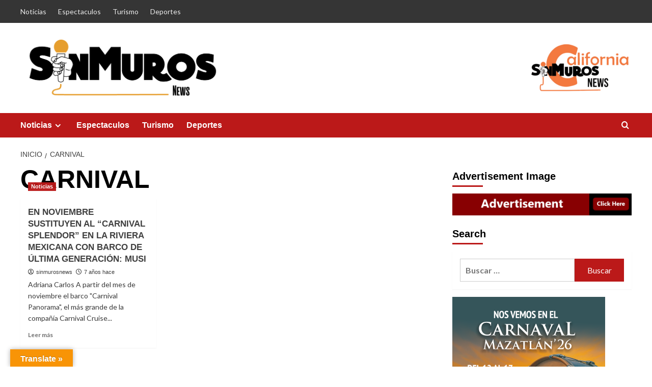

--- FILE ---
content_type: text/html; charset=UTF-8
request_url: https://sinmurosnews.com/tag/carnival/
body_size: 23924
content:
<!doctype html>
<html lang="es-MX">

<head>
    <meta charset="UTF-8">
    <meta name="viewport" content="width=device-width, initial-scale=1">
    <link rel="profile" href="http://gmpg.org/xfn/11">
    		<style type="text/css">
					.heateor_sss_button_instagram span.heateor_sss_svg,a.heateor_sss_instagram span.heateor_sss_svg{background:radial-gradient(circle at 30% 107%,#fdf497 0,#fdf497 5%,#fd5949 45%,#d6249f 60%,#285aeb 90%)}
											.heateor_sss_horizontal_sharing .heateor_sss_svg,.heateor_sss_standard_follow_icons_container .heateor_sss_svg{
							color: #fff;
						border-width: 0px;
			border-style: solid;
			border-color: transparent;
		}
					.heateor_sss_horizontal_sharing .heateorSssTCBackground{
				color:#666;
			}
					.heateor_sss_horizontal_sharing span.heateor_sss_svg:hover,.heateor_sss_standard_follow_icons_container span.heateor_sss_svg:hover{
						border-color: transparent;
		}
		.heateor_sss_vertical_sharing span.heateor_sss_svg,.heateor_sss_floating_follow_icons_container span.heateor_sss_svg{
							color: #fff;
						border-width: 0px;
			border-style: solid;
			border-color: transparent;
		}
				.heateor_sss_vertical_sharing .heateorSssTCBackground{
			color:#666;
		}
						.heateor_sss_vertical_sharing span.heateor_sss_svg:hover,.heateor_sss_floating_follow_icons_container span.heateor_sss_svg:hover{
						border-color: transparent;
		}
		@media screen and (max-width:783px) {.heateor_sss_vertical_sharing{display:none!important}}div.heateor_sss_mobile_footer{display:none;}@media screen and (max-width:783px){div.heateor_sss_bottom_sharing .heateorSssTCBackground{background-color:white}div.heateor_sss_bottom_sharing{width:100%!important;left:0!important;}div.heateor_sss_bottom_sharing a{width:16.666666666667% !important;}div.heateor_sss_bottom_sharing .heateor_sss_svg{width: 100% !important;}div.heateor_sss_bottom_sharing div.heateorSssTotalShareCount{font-size:1em!important;line-height:28px!important}div.heateor_sss_bottom_sharing div.heateorSssTotalShareText{font-size:.7em!important;line-height:0px!important}div.heateor_sss_mobile_footer{display:block;height:40px;}.heateor_sss_bottom_sharing{padding:0!important;display:block!important;width:auto!important;bottom:-2px!important;top: auto!important;}.heateor_sss_bottom_sharing .heateor_sss_square_count{line-height:inherit;}.heateor_sss_bottom_sharing .heateorSssSharingArrow{display:none;}.heateor_sss_bottom_sharing .heateorSssTCBackground{margin-right:1.1em!important}}		</style>
		<meta name='robots' content='index, follow, max-image-preview:large, max-snippet:-1, max-video-preview:-1' />
<link rel='preload' href='https://fonts.googleapis.com/css?family=Source%2BSans%2BPro%3A400%2C700%7CLato%3A400%2C700&#038;subset=latin&#038;display=swap' as='style' onload="this.onload=null;this.rel='stylesheet'" type='text/css' media='all' crossorigin='anonymous'>
<link rel='preconnect' href='https://fonts.googleapis.com' crossorigin='anonymous'>
<link rel='preconnect' href='https://fonts.gstatic.com' crossorigin='anonymous'>

	<!-- This site is optimized with the Yoast SEO plugin v19.10 - https://yoast.com/wordpress/plugins/seo/ -->
	<title>CARNIVAL Archivos -</title>
	<link rel="canonical" href="https://sinmurosnews.com/tag/carnival/" />
	<meta property="og:locale" content="es_MX" />
	<meta property="og:type" content="article" />
	<meta property="og:title" content="CARNIVAL Archivos -" />
	<meta property="og:url" content="https://sinmurosnews.com/tag/carnival/" />
	<meta name="twitter:card" content="summary_large_image" />
	<script type="application/ld+json" class="yoast-schema-graph">{"@context":"https://schema.org","@graph":[{"@type":"CollectionPage","@id":"https://sinmurosnews.com/tag/carnival/","url":"https://sinmurosnews.com/tag/carnival/","name":"CARNIVAL Archivos -","isPartOf":{"@id":"http://sinmurosnews.com/#website"},"primaryImageOfPage":{"@id":"https://sinmurosnews.com/tag/carnival/#primaryimage"},"image":{"@id":"https://sinmurosnews.com/tag/carnival/#primaryimage"},"thumbnailUrl":"https://i0.wp.com/sinmurosnews.com/wp-content/uploads/2019/06/WhatsApp-Image-2019-06-25-at-5.01.07-PM.jpeg?fit=1280%2C652&ssl=1","breadcrumb":{"@id":"https://sinmurosnews.com/tag/carnival/#breadcrumb"},"inLanguage":"es-MX"},{"@type":"ImageObject","inLanguage":"es-MX","@id":"https://sinmurosnews.com/tag/carnival/#primaryimage","url":"https://i0.wp.com/sinmurosnews.com/wp-content/uploads/2019/06/WhatsApp-Image-2019-06-25-at-5.01.07-PM.jpeg?fit=1280%2C652&ssl=1","contentUrl":"https://i0.wp.com/sinmurosnews.com/wp-content/uploads/2019/06/WhatsApp-Image-2019-06-25-at-5.01.07-PM.jpeg?fit=1280%2C652&ssl=1","width":1280,"height":652},{"@type":"BreadcrumbList","@id":"https://sinmurosnews.com/tag/carnival/#breadcrumb","itemListElement":[{"@type":"ListItem","position":1,"name":"Inicio","item":"http://sinmurosnews.com/"},{"@type":"ListItem","position":2,"name":"CARNIVAL"}]},{"@type":"WebSite","@id":"http://sinmurosnews.com/#website","url":"http://sinmurosnews.com/","name":"sinmurosnews.com","description":"","publisher":{"@id":"http://sinmurosnews.com/#organization"},"potentialAction":[{"@type":"SearchAction","target":{"@type":"EntryPoint","urlTemplate":"http://sinmurosnews.com/?s={search_term_string}"},"query-input":"required name=search_term_string"}],"inLanguage":"es-MX"},{"@type":"Organization","@id":"http://sinmurosnews.com/#organization","name":"sinmurosnews","url":"http://sinmurosnews.com/","logo":{"@type":"ImageObject","inLanguage":"es-MX","@id":"http://sinmurosnews.com/#/schema/logo/image/","url":"https://i0.wp.com/sinmurosnews.com/wp-content/uploads/2022/11/cropped-cropped-cropped-SinMuros-e1589952071859-8-2.png?fit=800%2C239&ssl=1","contentUrl":"https://i0.wp.com/sinmurosnews.com/wp-content/uploads/2022/11/cropped-cropped-cropped-SinMuros-e1589952071859-8-2.png?fit=800%2C239&ssl=1","width":800,"height":239,"caption":"sinmurosnews"},"image":{"@id":"http://sinmurosnews.com/#/schema/logo/image/"}}]}</script>
	<!-- / Yoast SEO plugin. -->


<link rel='dns-prefetch' href='//translate.google.com' />
<link rel='dns-prefetch' href='//secure.gravatar.com' />
<link rel='dns-prefetch' href='//fonts.googleapis.com' />
<link rel='dns-prefetch' href='//c0.wp.com' />
<link rel='dns-prefetch' href='//i0.wp.com' />
<link rel='dns-prefetch' href='//jetpack.wordpress.com' />
<link rel='dns-prefetch' href='//s0.wp.com' />
<link rel='dns-prefetch' href='//public-api.wordpress.com' />
<link rel='dns-prefetch' href='//0.gravatar.com' />
<link rel='dns-prefetch' href='//1.gravatar.com' />
<link rel='dns-prefetch' href='//2.gravatar.com' />
<link rel='dns-prefetch' href='//widgets.wp.com' />
<link rel='preconnect' href='https://fonts.googleapis.com' />
<link rel='preconnect' href='https://fonts.gstatic.com' />
<link rel="alternate" type="application/rss+xml" title=" &raquo; Feed" href="https://sinmurosnews.com/feed/" />
<link rel="alternate" type="application/rss+xml" title=" &raquo; RSS de los comentarios" href="https://sinmurosnews.com/comments/feed/" />
<link rel="alternate" type="application/rss+xml" title=" &raquo; CARNIVAL RSS de la etiqueta" href="https://sinmurosnews.com/tag/carnival/feed/" />
<script type="text/javascript">
/* <![CDATA[ */
window._wpemojiSettings = {"baseUrl":"https:\/\/s.w.org\/images\/core\/emoji\/14.0.0\/72x72\/","ext":".png","svgUrl":"https:\/\/s.w.org\/images\/core\/emoji\/14.0.0\/svg\/","svgExt":".svg","source":{"concatemoji":"https:\/\/sinmurosnews.com\/wp-includes\/js\/wp-emoji-release.min.js?ver=6.4.7"}};
/*! This file is auto-generated */
!function(i,n){var o,s,e;function c(e){try{var t={supportTests:e,timestamp:(new Date).valueOf()};sessionStorage.setItem(o,JSON.stringify(t))}catch(e){}}function p(e,t,n){e.clearRect(0,0,e.canvas.width,e.canvas.height),e.fillText(t,0,0);var t=new Uint32Array(e.getImageData(0,0,e.canvas.width,e.canvas.height).data),r=(e.clearRect(0,0,e.canvas.width,e.canvas.height),e.fillText(n,0,0),new Uint32Array(e.getImageData(0,0,e.canvas.width,e.canvas.height).data));return t.every(function(e,t){return e===r[t]})}function u(e,t,n){switch(t){case"flag":return n(e,"\ud83c\udff3\ufe0f\u200d\u26a7\ufe0f","\ud83c\udff3\ufe0f\u200b\u26a7\ufe0f")?!1:!n(e,"\ud83c\uddfa\ud83c\uddf3","\ud83c\uddfa\u200b\ud83c\uddf3")&&!n(e,"\ud83c\udff4\udb40\udc67\udb40\udc62\udb40\udc65\udb40\udc6e\udb40\udc67\udb40\udc7f","\ud83c\udff4\u200b\udb40\udc67\u200b\udb40\udc62\u200b\udb40\udc65\u200b\udb40\udc6e\u200b\udb40\udc67\u200b\udb40\udc7f");case"emoji":return!n(e,"\ud83e\udef1\ud83c\udffb\u200d\ud83e\udef2\ud83c\udfff","\ud83e\udef1\ud83c\udffb\u200b\ud83e\udef2\ud83c\udfff")}return!1}function f(e,t,n){var r="undefined"!=typeof WorkerGlobalScope&&self instanceof WorkerGlobalScope?new OffscreenCanvas(300,150):i.createElement("canvas"),a=r.getContext("2d",{willReadFrequently:!0}),o=(a.textBaseline="top",a.font="600 32px Arial",{});return e.forEach(function(e){o[e]=t(a,e,n)}),o}function t(e){var t=i.createElement("script");t.src=e,t.defer=!0,i.head.appendChild(t)}"undefined"!=typeof Promise&&(o="wpEmojiSettingsSupports",s=["flag","emoji"],n.supports={everything:!0,everythingExceptFlag:!0},e=new Promise(function(e){i.addEventListener("DOMContentLoaded",e,{once:!0})}),new Promise(function(t){var n=function(){try{var e=JSON.parse(sessionStorage.getItem(o));if("object"==typeof e&&"number"==typeof e.timestamp&&(new Date).valueOf()<e.timestamp+604800&&"object"==typeof e.supportTests)return e.supportTests}catch(e){}return null}();if(!n){if("undefined"!=typeof Worker&&"undefined"!=typeof OffscreenCanvas&&"undefined"!=typeof URL&&URL.createObjectURL&&"undefined"!=typeof Blob)try{var e="postMessage("+f.toString()+"("+[JSON.stringify(s),u.toString(),p.toString()].join(",")+"));",r=new Blob([e],{type:"text/javascript"}),a=new Worker(URL.createObjectURL(r),{name:"wpTestEmojiSupports"});return void(a.onmessage=function(e){c(n=e.data),a.terminate(),t(n)})}catch(e){}c(n=f(s,u,p))}t(n)}).then(function(e){for(var t in e)n.supports[t]=e[t],n.supports.everything=n.supports.everything&&n.supports[t],"flag"!==t&&(n.supports.everythingExceptFlag=n.supports.everythingExceptFlag&&n.supports[t]);n.supports.everythingExceptFlag=n.supports.everythingExceptFlag&&!n.supports.flag,n.DOMReady=!1,n.readyCallback=function(){n.DOMReady=!0}}).then(function(){return e}).then(function(){var e;n.supports.everything||(n.readyCallback(),(e=n.source||{}).concatemoji?t(e.concatemoji):e.wpemoji&&e.twemoji&&(t(e.twemoji),t(e.wpemoji)))}))}((window,document),window._wpemojiSettings);
/* ]]> */
</script>

<style id='wp-emoji-styles-inline-css' type='text/css'>

	img.wp-smiley, img.emoji {
		display: inline !important;
		border: none !important;
		box-shadow: none !important;
		height: 1em !important;
		width: 1em !important;
		margin: 0 0.07em !important;
		vertical-align: -0.1em !important;
		background: none !important;
		padding: 0 !important;
	}
</style>
<link rel='stylesheet' id='wp-block-library-css' href='https://c0.wp.com/c/6.4.7/wp-includes/css/dist/block-library/style.min.css' type='text/css' media='all' />
<style id='wp-block-library-inline-css' type='text/css'>
.has-text-align-justify{text-align:justify;}
</style>
<style id='wp-block-library-theme-inline-css' type='text/css'>
.wp-block-audio figcaption{color:#555;font-size:13px;text-align:center}.is-dark-theme .wp-block-audio figcaption{color:hsla(0,0%,100%,.65)}.wp-block-audio{margin:0 0 1em}.wp-block-code{border:1px solid #ccc;border-radius:4px;font-family:Menlo,Consolas,monaco,monospace;padding:.8em 1em}.wp-block-embed figcaption{color:#555;font-size:13px;text-align:center}.is-dark-theme .wp-block-embed figcaption{color:hsla(0,0%,100%,.65)}.wp-block-embed{margin:0 0 1em}.blocks-gallery-caption{color:#555;font-size:13px;text-align:center}.is-dark-theme .blocks-gallery-caption{color:hsla(0,0%,100%,.65)}.wp-block-image figcaption{color:#555;font-size:13px;text-align:center}.is-dark-theme .wp-block-image figcaption{color:hsla(0,0%,100%,.65)}.wp-block-image{margin:0 0 1em}.wp-block-pullquote{border-bottom:4px solid;border-top:4px solid;color:currentColor;margin-bottom:1.75em}.wp-block-pullquote cite,.wp-block-pullquote footer,.wp-block-pullquote__citation{color:currentColor;font-size:.8125em;font-style:normal;text-transform:uppercase}.wp-block-quote{border-left:.25em solid;margin:0 0 1.75em;padding-left:1em}.wp-block-quote cite,.wp-block-quote footer{color:currentColor;font-size:.8125em;font-style:normal;position:relative}.wp-block-quote.has-text-align-right{border-left:none;border-right:.25em solid;padding-left:0;padding-right:1em}.wp-block-quote.has-text-align-center{border:none;padding-left:0}.wp-block-quote.is-large,.wp-block-quote.is-style-large,.wp-block-quote.is-style-plain{border:none}.wp-block-search .wp-block-search__label{font-weight:700}.wp-block-search__button{border:1px solid #ccc;padding:.375em .625em}:where(.wp-block-group.has-background){padding:1.25em 2.375em}.wp-block-separator.has-css-opacity{opacity:.4}.wp-block-separator{border:none;border-bottom:2px solid;margin-left:auto;margin-right:auto}.wp-block-separator.has-alpha-channel-opacity{opacity:1}.wp-block-separator:not(.is-style-wide):not(.is-style-dots){width:100px}.wp-block-separator.has-background:not(.is-style-dots){border-bottom:none;height:1px}.wp-block-separator.has-background:not(.is-style-wide):not(.is-style-dots){height:2px}.wp-block-table{margin:0 0 1em}.wp-block-table td,.wp-block-table th{word-break:normal}.wp-block-table figcaption{color:#555;font-size:13px;text-align:center}.is-dark-theme .wp-block-table figcaption{color:hsla(0,0%,100%,.65)}.wp-block-video figcaption{color:#555;font-size:13px;text-align:center}.is-dark-theme .wp-block-video figcaption{color:hsla(0,0%,100%,.65)}.wp-block-video{margin:0 0 1em}.wp-block-template-part.has-background{margin-bottom:0;margin-top:0;padding:1.25em 2.375em}
</style>
<link rel='stylesheet' id='mediaelement-css' href='https://c0.wp.com/c/6.4.7/wp-includes/js/mediaelement/mediaelementplayer-legacy.min.css' type='text/css' media='all' />
<link rel='stylesheet' id='wp-mediaelement-css' href='https://c0.wp.com/c/6.4.7/wp-includes/js/mediaelement/wp-mediaelement.min.css' type='text/css' media='all' />
<style id='global-styles-inline-css' type='text/css'>
body{--wp--preset--color--black: #000000;--wp--preset--color--cyan-bluish-gray: #abb8c3;--wp--preset--color--white: #ffffff;--wp--preset--color--pale-pink: #f78da7;--wp--preset--color--vivid-red: #cf2e2e;--wp--preset--color--luminous-vivid-orange: #ff6900;--wp--preset--color--luminous-vivid-amber: #fcb900;--wp--preset--color--light-green-cyan: #7bdcb5;--wp--preset--color--vivid-green-cyan: #00d084;--wp--preset--color--pale-cyan-blue: #8ed1fc;--wp--preset--color--vivid-cyan-blue: #0693e3;--wp--preset--color--vivid-purple: #9b51e0;--wp--preset--gradient--vivid-cyan-blue-to-vivid-purple: linear-gradient(135deg,rgba(6,147,227,1) 0%,rgb(155,81,224) 100%);--wp--preset--gradient--light-green-cyan-to-vivid-green-cyan: linear-gradient(135deg,rgb(122,220,180) 0%,rgb(0,208,130) 100%);--wp--preset--gradient--luminous-vivid-amber-to-luminous-vivid-orange: linear-gradient(135deg,rgba(252,185,0,1) 0%,rgba(255,105,0,1) 100%);--wp--preset--gradient--luminous-vivid-orange-to-vivid-red: linear-gradient(135deg,rgba(255,105,0,1) 0%,rgb(207,46,46) 100%);--wp--preset--gradient--very-light-gray-to-cyan-bluish-gray: linear-gradient(135deg,rgb(238,238,238) 0%,rgb(169,184,195) 100%);--wp--preset--gradient--cool-to-warm-spectrum: linear-gradient(135deg,rgb(74,234,220) 0%,rgb(151,120,209) 20%,rgb(207,42,186) 40%,rgb(238,44,130) 60%,rgb(251,105,98) 80%,rgb(254,248,76) 100%);--wp--preset--gradient--blush-light-purple: linear-gradient(135deg,rgb(255,206,236) 0%,rgb(152,150,240) 100%);--wp--preset--gradient--blush-bordeaux: linear-gradient(135deg,rgb(254,205,165) 0%,rgb(254,45,45) 50%,rgb(107,0,62) 100%);--wp--preset--gradient--luminous-dusk: linear-gradient(135deg,rgb(255,203,112) 0%,rgb(199,81,192) 50%,rgb(65,88,208) 100%);--wp--preset--gradient--pale-ocean: linear-gradient(135deg,rgb(255,245,203) 0%,rgb(182,227,212) 50%,rgb(51,167,181) 100%);--wp--preset--gradient--electric-grass: linear-gradient(135deg,rgb(202,248,128) 0%,rgb(113,206,126) 100%);--wp--preset--gradient--midnight: linear-gradient(135deg,rgb(2,3,129) 0%,rgb(40,116,252) 100%);--wp--preset--font-size--small: 13px;--wp--preset--font-size--medium: 20px;--wp--preset--font-size--large: 36px;--wp--preset--font-size--x-large: 42px;--wp--preset--spacing--20: 0.44rem;--wp--preset--spacing--30: 0.67rem;--wp--preset--spacing--40: 1rem;--wp--preset--spacing--50: 1.5rem;--wp--preset--spacing--60: 2.25rem;--wp--preset--spacing--70: 3.38rem;--wp--preset--spacing--80: 5.06rem;--wp--preset--shadow--natural: 6px 6px 9px rgba(0, 0, 0, 0.2);--wp--preset--shadow--deep: 12px 12px 50px rgba(0, 0, 0, 0.4);--wp--preset--shadow--sharp: 6px 6px 0px rgba(0, 0, 0, 0.2);--wp--preset--shadow--outlined: 6px 6px 0px -3px rgba(255, 255, 255, 1), 6px 6px rgba(0, 0, 0, 1);--wp--preset--shadow--crisp: 6px 6px 0px rgba(0, 0, 0, 1);}body { margin: 0;--wp--style--global--content-size: 740px;--wp--style--global--wide-size: 1200px; }.wp-site-blocks > .alignleft { float: left; margin-right: 2em; }.wp-site-blocks > .alignright { float: right; margin-left: 2em; }.wp-site-blocks > .aligncenter { justify-content: center; margin-left: auto; margin-right: auto; }:where(.wp-site-blocks) > * { margin-block-start: 24px; margin-block-end: 0; }:where(.wp-site-blocks) > :first-child:first-child { margin-block-start: 0; }:where(.wp-site-blocks) > :last-child:last-child { margin-block-end: 0; }body { --wp--style--block-gap: 24px; }:where(body .is-layout-flow)  > :first-child:first-child{margin-block-start: 0;}:where(body .is-layout-flow)  > :last-child:last-child{margin-block-end: 0;}:where(body .is-layout-flow)  > *{margin-block-start: 24px;margin-block-end: 0;}:where(body .is-layout-constrained)  > :first-child:first-child{margin-block-start: 0;}:where(body .is-layout-constrained)  > :last-child:last-child{margin-block-end: 0;}:where(body .is-layout-constrained)  > *{margin-block-start: 24px;margin-block-end: 0;}:where(body .is-layout-flex) {gap: 24px;}:where(body .is-layout-grid) {gap: 24px;}body .is-layout-flow > .alignleft{float: left;margin-inline-start: 0;margin-inline-end: 2em;}body .is-layout-flow > .alignright{float: right;margin-inline-start: 2em;margin-inline-end: 0;}body .is-layout-flow > .aligncenter{margin-left: auto !important;margin-right: auto !important;}body .is-layout-constrained > .alignleft{float: left;margin-inline-start: 0;margin-inline-end: 2em;}body .is-layout-constrained > .alignright{float: right;margin-inline-start: 2em;margin-inline-end: 0;}body .is-layout-constrained > .aligncenter{margin-left: auto !important;margin-right: auto !important;}body .is-layout-constrained > :where(:not(.alignleft):not(.alignright):not(.alignfull)){max-width: var(--wp--style--global--content-size);margin-left: auto !important;margin-right: auto !important;}body .is-layout-constrained > .alignwide{max-width: var(--wp--style--global--wide-size);}body .is-layout-flex{display: flex;}body .is-layout-flex{flex-wrap: wrap;align-items: center;}body .is-layout-flex > *{margin: 0;}body .is-layout-grid{display: grid;}body .is-layout-grid > *{margin: 0;}body{padding-top: 0px;padding-right: 0px;padding-bottom: 0px;padding-left: 0px;}a:where(:not(.wp-element-button)){text-decoration: none;}.wp-element-button, .wp-block-button__link{background-color: #32373c;border-width: 0;color: #fff;font-family: inherit;font-size: inherit;line-height: inherit;padding: calc(0.667em + 2px) calc(1.333em + 2px);text-decoration: none;}.has-black-color{color: var(--wp--preset--color--black) !important;}.has-cyan-bluish-gray-color{color: var(--wp--preset--color--cyan-bluish-gray) !important;}.has-white-color{color: var(--wp--preset--color--white) !important;}.has-pale-pink-color{color: var(--wp--preset--color--pale-pink) !important;}.has-vivid-red-color{color: var(--wp--preset--color--vivid-red) !important;}.has-luminous-vivid-orange-color{color: var(--wp--preset--color--luminous-vivid-orange) !important;}.has-luminous-vivid-amber-color{color: var(--wp--preset--color--luminous-vivid-amber) !important;}.has-light-green-cyan-color{color: var(--wp--preset--color--light-green-cyan) !important;}.has-vivid-green-cyan-color{color: var(--wp--preset--color--vivid-green-cyan) !important;}.has-pale-cyan-blue-color{color: var(--wp--preset--color--pale-cyan-blue) !important;}.has-vivid-cyan-blue-color{color: var(--wp--preset--color--vivid-cyan-blue) !important;}.has-vivid-purple-color{color: var(--wp--preset--color--vivid-purple) !important;}.has-black-background-color{background-color: var(--wp--preset--color--black) !important;}.has-cyan-bluish-gray-background-color{background-color: var(--wp--preset--color--cyan-bluish-gray) !important;}.has-white-background-color{background-color: var(--wp--preset--color--white) !important;}.has-pale-pink-background-color{background-color: var(--wp--preset--color--pale-pink) !important;}.has-vivid-red-background-color{background-color: var(--wp--preset--color--vivid-red) !important;}.has-luminous-vivid-orange-background-color{background-color: var(--wp--preset--color--luminous-vivid-orange) !important;}.has-luminous-vivid-amber-background-color{background-color: var(--wp--preset--color--luminous-vivid-amber) !important;}.has-light-green-cyan-background-color{background-color: var(--wp--preset--color--light-green-cyan) !important;}.has-vivid-green-cyan-background-color{background-color: var(--wp--preset--color--vivid-green-cyan) !important;}.has-pale-cyan-blue-background-color{background-color: var(--wp--preset--color--pale-cyan-blue) !important;}.has-vivid-cyan-blue-background-color{background-color: var(--wp--preset--color--vivid-cyan-blue) !important;}.has-vivid-purple-background-color{background-color: var(--wp--preset--color--vivid-purple) !important;}.has-black-border-color{border-color: var(--wp--preset--color--black) !important;}.has-cyan-bluish-gray-border-color{border-color: var(--wp--preset--color--cyan-bluish-gray) !important;}.has-white-border-color{border-color: var(--wp--preset--color--white) !important;}.has-pale-pink-border-color{border-color: var(--wp--preset--color--pale-pink) !important;}.has-vivid-red-border-color{border-color: var(--wp--preset--color--vivid-red) !important;}.has-luminous-vivid-orange-border-color{border-color: var(--wp--preset--color--luminous-vivid-orange) !important;}.has-luminous-vivid-amber-border-color{border-color: var(--wp--preset--color--luminous-vivid-amber) !important;}.has-light-green-cyan-border-color{border-color: var(--wp--preset--color--light-green-cyan) !important;}.has-vivid-green-cyan-border-color{border-color: var(--wp--preset--color--vivid-green-cyan) !important;}.has-pale-cyan-blue-border-color{border-color: var(--wp--preset--color--pale-cyan-blue) !important;}.has-vivid-cyan-blue-border-color{border-color: var(--wp--preset--color--vivid-cyan-blue) !important;}.has-vivid-purple-border-color{border-color: var(--wp--preset--color--vivid-purple) !important;}.has-vivid-cyan-blue-to-vivid-purple-gradient-background{background: var(--wp--preset--gradient--vivid-cyan-blue-to-vivid-purple) !important;}.has-light-green-cyan-to-vivid-green-cyan-gradient-background{background: var(--wp--preset--gradient--light-green-cyan-to-vivid-green-cyan) !important;}.has-luminous-vivid-amber-to-luminous-vivid-orange-gradient-background{background: var(--wp--preset--gradient--luminous-vivid-amber-to-luminous-vivid-orange) !important;}.has-luminous-vivid-orange-to-vivid-red-gradient-background{background: var(--wp--preset--gradient--luminous-vivid-orange-to-vivid-red) !important;}.has-very-light-gray-to-cyan-bluish-gray-gradient-background{background: var(--wp--preset--gradient--very-light-gray-to-cyan-bluish-gray) !important;}.has-cool-to-warm-spectrum-gradient-background{background: var(--wp--preset--gradient--cool-to-warm-spectrum) !important;}.has-blush-light-purple-gradient-background{background: var(--wp--preset--gradient--blush-light-purple) !important;}.has-blush-bordeaux-gradient-background{background: var(--wp--preset--gradient--blush-bordeaux) !important;}.has-luminous-dusk-gradient-background{background: var(--wp--preset--gradient--luminous-dusk) !important;}.has-pale-ocean-gradient-background{background: var(--wp--preset--gradient--pale-ocean) !important;}.has-electric-grass-gradient-background{background: var(--wp--preset--gradient--electric-grass) !important;}.has-midnight-gradient-background{background: var(--wp--preset--gradient--midnight) !important;}.has-small-font-size{font-size: var(--wp--preset--font-size--small) !important;}.has-medium-font-size{font-size: var(--wp--preset--font-size--medium) !important;}.has-large-font-size{font-size: var(--wp--preset--font-size--large) !important;}.has-x-large-font-size{font-size: var(--wp--preset--font-size--x-large) !important;}
.wp-block-navigation a:where(:not(.wp-element-button)){color: inherit;}
.wp-block-pullquote{font-size: 1.5em;line-height: 1.6;}
</style>
<link rel='stylesheet' id='pb_animate-css' href='https://sinmurosnews.com/wp-content/plugins/ays-popup-box/public/css/animate.css?ver=4.9.5' type='text/css' media='all' />
<link rel='stylesheet' id='google-language-translator-css' href='https://sinmurosnews.com/wp-content/plugins/google-language-translator/css/style.css?ver=6.0.15' type='text/css' media='' />
<link rel='stylesheet' id='glt-toolbar-styles-css' href='https://sinmurosnews.com/wp-content/plugins/google-language-translator/css/toolbar.css?ver=6.0.15' type='text/css' media='' />
<link rel='stylesheet' id='covernews-google-fonts-css' href='https://fonts.googleapis.com/css?family=Source%2BSans%2BPro%3A400%2C700%7CLato%3A400%2C700&#038;subset=latin&#038;display=swap' type='text/css' media='all' />
<link rel='stylesheet' id='covernews-icons-css' href='https://sinmurosnews.com/wp-content/themes/covernews/assets/icons/style.css?ver=6.4.7' type='text/css' media='all' />
<link rel='stylesheet' id='bootstrap-css' href='https://sinmurosnews.com/wp-content/themes/covernews/assets/bootstrap/css/bootstrap.min.css?ver=6.4.7' type='text/css' media='all' />
<link rel='stylesheet' id='covernews-style-css' href='https://sinmurosnews.com/wp-content/themes/covernews/style.min.css?ver=5.3.2' type='text/css' media='all' />
<link rel='stylesheet' id='heateor_sss_frontend_css-css' href='https://sinmurosnews.com/wp-content/plugins/sassy-social-share/public/css/sassy-social-share-public.css?ver=3.3.45' type='text/css' media='all' />
<link rel='stylesheet' id='jetpack_css-css' href='https://c0.wp.com/p/jetpack/11.5.3/css/jetpack.css' type='text/css' media='all' />
<script type="text/javascript" src="https://c0.wp.com/c/6.4.7/wp-includes/js/jquery/jquery.min.js" id="jquery-core-js"></script>
<script type="text/javascript" src="https://c0.wp.com/c/6.4.7/wp-includes/js/jquery/jquery-migrate.min.js" id="jquery-migrate-js"></script>
<script type="text/javascript" id="ays-pb-js-extra">
/* <![CDATA[ */
var pbLocalizeObj = {"ajax":"https:\/\/sinmurosnews.com\/wp-admin\/admin-ajax.php","seconds":"seconds","thisWillClose":"This will close in","icons":{"close_icon":"<svg class=\"ays_pb_material_close_icon\" xmlns=\"https:\/\/www.w3.org\/2000\/svg\" height=\"36px\" viewBox=\"0 0 24 24\" width=\"36px\" fill=\"#000000\" alt=\"Pop-up Close\"><path d=\"M0 0h24v24H0z\" fill=\"none\"\/><path d=\"M19 6.41L17.59 5 12 10.59 6.41 5 5 6.41 10.59 12 5 17.59 6.41 19 12 13.41 17.59 19 19 17.59 13.41 12z\"\/><\/svg>","close_circle_icon":"<svg class=\"ays_pb_material_close_circle_icon\" xmlns=\"https:\/\/www.w3.org\/2000\/svg\" height=\"24\" viewBox=\"0 0 24 24\" width=\"36\" alt=\"Pop-up Close\"><path d=\"M0 0h24v24H0z\" fill=\"none\"\/><path d=\"M12 2C6.47 2 2 6.47 2 12s4.47 10 10 10 10-4.47 10-10S17.53 2 12 2zm5 13.59L15.59 17 12 13.41 8.41 17 7 15.59 10.59 12 7 8.41 8.41 7 12 10.59 15.59 7 17 8.41 13.41 12 17 15.59z\"\/><\/svg>","volume_up_icon":"<svg class=\"ays_pb_fa_volume\" xmlns=\"https:\/\/www.w3.org\/2000\/svg\" height=\"24\" viewBox=\"0 0 24 24\" width=\"36\"><path d=\"M0 0h24v24H0z\" fill=\"none\"\/><path d=\"M3 9v6h4l5 5V4L7 9H3zm13.5 3c0-1.77-1.02-3.29-2.5-4.03v8.05c1.48-.73 2.5-2.25 2.5-4.02zM14 3.23v2.06c2.89.86 5 3.54 5 6.71s-2.11 5.85-5 6.71v2.06c4.01-.91 7-4.49 7-8.77s-2.99-7.86-7-8.77z\"\/><\/svg>","volume_mute_icon":"<svg xmlns=\"https:\/\/www.w3.org\/2000\/svg\" height=\"24\" viewBox=\"0 0 24 24\" width=\"24\"><path d=\"M0 0h24v24H0z\" fill=\"none\"\/><path d=\"M7 9v6h4l5 5V4l-5 5H7z\"\/><\/svg>"}};
/* ]]> */
</script>
<script type="text/javascript" src="https://sinmurosnews.com/wp-content/plugins/ays-popup-box/public/js/ays-pb-public.js?ver=4.9.5" id="ays-pb-js"></script>
<link rel="https://api.w.org/" href="https://sinmurosnews.com/wp-json/" /><link rel="alternate" type="application/json" href="https://sinmurosnews.com/wp-json/wp/v2/tags/2542" /><link rel="EditURI" type="application/rsd+xml" title="RSD" href="https://sinmurosnews.com/xmlrpc.php?rsd" />
<meta name="generator" content="WordPress 6.4.7" />
<style>p.hello{font-size:12px;color:darkgray;}#google_language_translator,#flags{text-align:left;}#google_language_translator{clear:both;}#flags{width:165px;}#flags a{display:inline-block;margin-right:2px;}#google_language_translator{width:auto!important;}.goog-tooltip{display: none!important;}.goog-tooltip:hover{display: none!important;}.goog-text-highlight{background-color:transparent!important;border:none!important;box-shadow:none!important;}#google_language_translator select.goog-te-combo{color:#32373c;}#google_language_translator{color:transparent;}body{top:0px!important;}#goog-gt-tt{display:none!important;}#glt-translate-trigger{left:20px;right:auto;}#glt-translate-trigger > span{color:#ffffff;}#glt-translate-trigger{background:#f89406;}.goog-te-gadget .goog-te-combo{width:100%;}</style>	<style>img#wpstats{display:none}</style>
		        <style type="text/css">
                        .site-title a,
            .site-header .site-branding .site-title a:visited,
            .site-header .site-branding .site-title a:hover,
            .site-description {
                color: #000000;
            }

            .site-branding .site-title {
                font-size: 40px;
            }

            @media only screen and (max-width: 640px) {
                .header-layout-3 .site-header .site-branding .site-title,
                .site-branding .site-title {
                    font-size: 60px;

                }
              }   

           @media only screen and (max-width: 375px) {
               .header-layout-3 .site-header .site-branding .site-title,
               .site-branding .site-title {
                        font-size: 50px;

                    }
                }
                
                    .elementor-template-full-width .elementor-section.elementor-section-full_width > .elementor-container,
        .elementor-template-full-width .elementor-section.elementor-section-boxed > .elementor-container{
            max-width: 1200px;
        }
        @media (min-width: 1600px){
            .elementor-template-full-width .elementor-section.elementor-section-full_width > .elementor-container,
            .elementor-template-full-width .elementor-section.elementor-section-boxed > .elementor-container{
                max-width: 1600px;
            }
        }
        
        .align-content-left .elementor-section-stretched,
        .align-content-right .elementor-section-stretched {
            max-width: 100%;
            left: 0 !important;
        }


        </style>
        <style type="text/css" id="custom-background-css">
body.custom-background { background-color: #ffffff; }
</style>
				<style type="text/css">
				/* If html does not have either class, do not show lazy loaded images. */
				html:not( .jetpack-lazy-images-js-enabled ):not( .js ) .jetpack-lazy-image {
					display: none;
				}
			</style>
			<script>
				document.documentElement.classList.add(
					'jetpack-lazy-images-js-enabled'
				);
			</script>
		<link rel="icon" href="https://i0.wp.com/sinmurosnews.com/wp-content/uploads/2022/11/cropped-cropped-cropped-SinMuros-e1589952071859-8-1.png?fit=32%2C32&#038;ssl=1" sizes="32x32" />
<link rel="icon" href="https://i0.wp.com/sinmurosnews.com/wp-content/uploads/2022/11/cropped-cropped-cropped-SinMuros-e1589952071859-8-1.png?fit=192%2C192&#038;ssl=1" sizes="192x192" />
<link rel="apple-touch-icon" href="https://i0.wp.com/sinmurosnews.com/wp-content/uploads/2022/11/cropped-cropped-cropped-SinMuros-e1589952071859-8-1.png?fit=180%2C180&#038;ssl=1" />
<meta name="msapplication-TileImage" content="https://i0.wp.com/sinmurosnews.com/wp-content/uploads/2022/11/cropped-cropped-cropped-SinMuros-e1589952071859-8-1.png?fit=270%2C270&#038;ssl=1" />
	<!-- Fonts Plugin CSS - https://fontsplugin.com/ -->
	<style>
			</style>
	<!-- Fonts Plugin CSS -->
	</head>

<body class="archive tag tag-carnival tag-2542 custom-background wp-custom-logo wp-embed-responsive hfeed default-content-layout scrollup-sticky-header aft-sticky-header aft-sticky-sidebar default aft-container-default aft-main-banner-slider-editors-picks-trending header-image-default align-content-left aft-and">
    
            <div id="af-preloader">
            <div id="loader-wrapper">
                <div id="loader"></div>
            </div>
        </div>
    
    <div id="page" class="site">
        <a class="skip-link screen-reader-text" href="#content">Saltar al contenido</a>

        <div class="header-layout-1">
      <div class="top-masthead">

      <div class="container">
        <div class="row">
                      <div class="col-xs-12 col-sm-12 col-md-8 device-center">
              
              <div class="top-navigation"><ul id="top-menu" class="menu"><li id="menu-item-20406" class="menu-item menu-item-type-taxonomy menu-item-object-category menu-item-20406"><a href="https://sinmurosnews.com/http:/sinmurosnews.com/noticias/">Noticias</a></li>
<li id="menu-item-20412" class="menu-item menu-item-type-taxonomy menu-item-object-category menu-item-20412"><a href="https://sinmurosnews.com/http:/sinmurosnews.com/espectaculos/">Espectaculos</a></li>
<li id="menu-item-20925" class="menu-item menu-item-type-taxonomy menu-item-object-category menu-item-20925"><a href="https://sinmurosnews.com/http:/sinmurosnews.com/turismo/">Turismo</a></li>
<li id="menu-item-20428" class="menu-item menu-item-type-taxonomy menu-item-object-category menu-item-20428"><a href="https://sinmurosnews.com/http:/sinmurosnews.com/deportes/">Deportes</a></li>
</ul></div>            </div>
                            </div>
      </div>
    </div> <!--    Topbar Ends-->
    <header id="masthead" class="site-header">
        <div class="masthead-banner " >
      <div class="container">
        <div class="row">
          <div class="col-md-4">
            <div class="site-branding">
              <a href="https://sinmurosnews.com/" class="custom-logo-link" rel="home"><img width="800" height="239" src="https://i0.wp.com/sinmurosnews.com/wp-content/uploads/2022/11/cropped-cropped-cropped-SinMuros-e1589952071859-8-2.png?fit=800%2C239&amp;ssl=1" class="custom-logo jetpack-lazy-image" alt="cropped-cropped-cropped-SinMuros-e1589952071859-8-2.png" decoding="async" fetchpriority="high" loading="lazy" data-attachment-id="58471" data-permalink="https://sinmurosnews.com/cropped-cropped-cropped-sinmuros-e1589952071859-8-2-png/" data-orig-file="https://i0.wp.com/sinmurosnews.com/wp-content/uploads/2022/11/cropped-cropped-cropped-SinMuros-e1589952071859-8-2.png?fit=800%2C239&amp;ssl=1" data-orig-size="800,239" data-comments-opened="0" data-image-meta="{&quot;aperture&quot;:&quot;0&quot;,&quot;credit&quot;:&quot;&quot;,&quot;camera&quot;:&quot;&quot;,&quot;caption&quot;:&quot;&quot;,&quot;created_timestamp&quot;:&quot;0&quot;,&quot;copyright&quot;:&quot;&quot;,&quot;focal_length&quot;:&quot;0&quot;,&quot;iso&quot;:&quot;0&quot;,&quot;shutter_speed&quot;:&quot;0&quot;,&quot;title&quot;:&quot;&quot;,&quot;orientation&quot;:&quot;0&quot;}" data-image-title="cropped-cropped-cropped-SinMuros-e1589952071859-8-2.png" data-image-description="&lt;p&gt;http://sinmurosnews.com/wp-content/uploads/2022/11/cropped-cropped-SinMuros-e1589952071859-8-2.png&lt;/p&gt;
" data-image-caption="" data-medium-file="https://i0.wp.com/sinmurosnews.com/wp-content/uploads/2022/11/cropped-cropped-cropped-SinMuros-e1589952071859-8-2.png?fit=300%2C90&amp;ssl=1" data-large-file="https://i0.wp.com/sinmurosnews.com/wp-content/uploads/2022/11/cropped-cropped-cropped-SinMuros-e1589952071859-8-2.png?fit=640%2C191&amp;ssl=1" data-lazy-srcset="https://i0.wp.com/sinmurosnews.com/wp-content/uploads/2022/11/cropped-cropped-cropped-SinMuros-e1589952071859-8-2.png?w=800&amp;ssl=1 800w, https://i0.wp.com/sinmurosnews.com/wp-content/uploads/2022/11/cropped-cropped-cropped-SinMuros-e1589952071859-8-2.png?resize=300%2C90&amp;ssl=1 300w, https://i0.wp.com/sinmurosnews.com/wp-content/uploads/2022/11/cropped-cropped-cropped-SinMuros-e1589952071859-8-2.png?resize=768%2C229&amp;ssl=1 768w" data-lazy-sizes="(max-width: 800px) 100vw, 800px" data-lazy-src="https://i0.wp.com/sinmurosnews.com/wp-content/uploads/2022/11/cropped-cropped-cropped-SinMuros-e1589952071859-8-2.png?fit=800%2C239&amp;ssl=1&amp;is-pending-load=1" srcset="[data-uri]" /></a>                <p class="site-title font-family-1">
                  <a href="https://sinmurosnews.com/" rel="home"></a>
                </p>
              
                          </div>
          </div>
          <div class="col-md-8">
                        <div class="banner-promotions-wrapper">
                                    <div class="promotion-section">
                        <a href="" target="_blank">
                            <img width="200" height="93" src="https://i0.wp.com/sinmurosnews.com/wp-content/uploads/2022/11/cropped-cropped-cropped-cropped-SinMurosai-california-logo-e1669261733310-1.png?fit=200%2C93&amp;ssl=1" class="attachment-full size-full jetpack-lazy-image" alt="cropped-cropped-cropped-SinMurosai-california-logo" decoding="async" loading="lazy" data-attachment-id="58478" data-permalink="https://sinmurosnews.com/cropped-cropped-cropped-sinmurosai-california-logo-2/" data-orig-file="https://i0.wp.com/sinmurosnews.com/wp-content/uploads/2022/11/cropped-cropped-cropped-cropped-SinMurosai-california-logo-e1669261733310-1.png?fit=200%2C93&amp;ssl=1" data-orig-size="200,93" data-comments-opened="0" data-image-meta="{&quot;aperture&quot;:&quot;0&quot;,&quot;credit&quot;:&quot;&quot;,&quot;camera&quot;:&quot;&quot;,&quot;caption&quot;:&quot;&quot;,&quot;created_timestamp&quot;:&quot;0&quot;,&quot;copyright&quot;:&quot;&quot;,&quot;focal_length&quot;:&quot;0&quot;,&quot;iso&quot;:&quot;0&quot;,&quot;shutter_speed&quot;:&quot;0&quot;,&quot;title&quot;:&quot;&quot;,&quot;orientation&quot;:&quot;0&quot;}" data-image-title="cropped-cropped-cropped-SinMurosai-california-logo" data-image-description="&lt;p&gt;http://sinmurosnews.com/wp-content/uploads/2022/11/cropped-cropped-cropped-cropped-SinMurosai-california-logo-e1669261733310-1.png&lt;/p&gt;
" data-image-caption="" data-medium-file="https://i0.wp.com/sinmurosnews.com/wp-content/uploads/2022/11/cropped-cropped-cropped-cropped-SinMurosai-california-logo-e1669261733310-1.png?fit=200%2C93&amp;ssl=1" data-large-file="https://i0.wp.com/sinmurosnews.com/wp-content/uploads/2022/11/cropped-cropped-cropped-cropped-SinMurosai-california-logo-e1669261733310-1.png?fit=200%2C93&amp;ssl=1" data-lazy-src="https://i0.wp.com/sinmurosnews.com/wp-content/uploads/2022/11/cropped-cropped-cropped-cropped-SinMurosai-california-logo-e1669261733310-1.png?fit=200%2C93&amp;ssl=1&amp;is-pending-load=1" srcset="[data-uri]" />                        </a>
                    </div>
                                
            </div>
            <!-- Trending line END -->
                      </div>
        </div>
      </div>
    </div>
    <nav id="site-navigation" class="main-navigation">
      <div class="container">
        <div class="row">
          <div class="kol-12">
            <div class="navigation-container">

              <div class="main-navigation-container-items-wrapper">

                <span class="toggle-menu">
                  <a
                    href="#"
                    class="aft-void-menu"
                    role="button"
                    aria-label="Toggle Primary Menu"
                    aria-controls="primary-menu" aria-expanded="false">
                    <span class="screen-reader-text">Menú principal</span>
                    <i class="ham"></i>
                  </a>
                </span>
                <span class="af-mobile-site-title-wrap">
                  <a href="https://sinmurosnews.com/" class="custom-logo-link" rel="home"><img width="800" height="239" src="https://i0.wp.com/sinmurosnews.com/wp-content/uploads/2022/11/cropped-cropped-cropped-SinMuros-e1589952071859-8-2.png?fit=800%2C239&amp;ssl=1" class="custom-logo jetpack-lazy-image" alt="cropped-cropped-cropped-SinMuros-e1589952071859-8-2.png" decoding="async" loading="lazy" data-attachment-id="58471" data-permalink="https://sinmurosnews.com/cropped-cropped-cropped-sinmuros-e1589952071859-8-2-png/" data-orig-file="https://i0.wp.com/sinmurosnews.com/wp-content/uploads/2022/11/cropped-cropped-cropped-SinMuros-e1589952071859-8-2.png?fit=800%2C239&amp;ssl=1" data-orig-size="800,239" data-comments-opened="0" data-image-meta="{&quot;aperture&quot;:&quot;0&quot;,&quot;credit&quot;:&quot;&quot;,&quot;camera&quot;:&quot;&quot;,&quot;caption&quot;:&quot;&quot;,&quot;created_timestamp&quot;:&quot;0&quot;,&quot;copyright&quot;:&quot;&quot;,&quot;focal_length&quot;:&quot;0&quot;,&quot;iso&quot;:&quot;0&quot;,&quot;shutter_speed&quot;:&quot;0&quot;,&quot;title&quot;:&quot;&quot;,&quot;orientation&quot;:&quot;0&quot;}" data-image-title="cropped-cropped-cropped-SinMuros-e1589952071859-8-2.png" data-image-description="&lt;p&gt;http://sinmurosnews.com/wp-content/uploads/2022/11/cropped-cropped-SinMuros-e1589952071859-8-2.png&lt;/p&gt;
" data-image-caption="" data-medium-file="https://i0.wp.com/sinmurosnews.com/wp-content/uploads/2022/11/cropped-cropped-cropped-SinMuros-e1589952071859-8-2.png?fit=300%2C90&amp;ssl=1" data-large-file="https://i0.wp.com/sinmurosnews.com/wp-content/uploads/2022/11/cropped-cropped-cropped-SinMuros-e1589952071859-8-2.png?fit=640%2C191&amp;ssl=1" data-lazy-srcset="https://i0.wp.com/sinmurosnews.com/wp-content/uploads/2022/11/cropped-cropped-cropped-SinMuros-e1589952071859-8-2.png?w=800&amp;ssl=1 800w, https://i0.wp.com/sinmurosnews.com/wp-content/uploads/2022/11/cropped-cropped-cropped-SinMuros-e1589952071859-8-2.png?resize=300%2C90&amp;ssl=1 300w, https://i0.wp.com/sinmurosnews.com/wp-content/uploads/2022/11/cropped-cropped-cropped-SinMuros-e1589952071859-8-2.png?resize=768%2C229&amp;ssl=1 768w" data-lazy-sizes="(max-width: 800px) 100vw, 800px" data-lazy-src="https://i0.wp.com/sinmurosnews.com/wp-content/uploads/2022/11/cropped-cropped-cropped-SinMuros-e1589952071859-8-2.png?fit=800%2C239&amp;ssl=1&amp;is-pending-load=1" srcset="[data-uri]" /></a>                  <p class="site-title font-family-1">
                    <a href="https://sinmurosnews.com/" rel="home"></a>
                  </p>
                </span>
                <div class="menu main-menu"><ul id="primary-menu" class="menu"><li class="menu-item menu-item-type-taxonomy menu-item-object-category menu-item-has-children menu-item-20406"><a href="https://sinmurosnews.com/http:/sinmurosnews.com/noticias/">Noticias</a>
<ul class="sub-menu">
	<li id="menu-item-20906" class="menu-item menu-item-type-taxonomy menu-item-object-category menu-item-20906"><a href="https://sinmurosnews.com/http:/sinmurosnews.com/noticias/sinaloa-noticias/">Sinaloa</a></li>
	<li id="menu-item-20419" class="menu-item menu-item-type-taxonomy menu-item-object-category menu-item-20419"><a href="https://sinmurosnews.com/http:/sinmurosnews.com/nacional/">Nacional</a></li>
	<li id="menu-item-20413" class="menu-item menu-item-type-taxonomy menu-item-object-category menu-item-20413"><a href="https://sinmurosnews.com/http:/sinmurosnews.com/internacional/">Internacional</a></li>
</ul>
</li>
<li class="menu-item menu-item-type-taxonomy menu-item-object-category menu-item-20412"><a href="https://sinmurosnews.com/http:/sinmurosnews.com/espectaculos/">Espectaculos</a></li>
<li class="menu-item menu-item-type-taxonomy menu-item-object-category menu-item-20925"><a href="https://sinmurosnews.com/http:/sinmurosnews.com/turismo/">Turismo</a></li>
<li class="menu-item menu-item-type-taxonomy menu-item-object-category menu-item-20428"><a href="https://sinmurosnews.com/http:/sinmurosnews.com/deportes/">Deportes</a></li>
</ul></div>              </div>
              <div class="cart-search">

                <div class="af-search-wrap">
                  <div class="search-overlay">
                    <a href="#" title="Search" class="search-icon">
                      <i class="fa fa-search"></i>
                    </a>
                    <div class="af-search-form">
                      <form role="search" method="get" class="search-form" action="https://sinmurosnews.com/">
				<label>
					<span class="screen-reader-text">Buscar:</span>
					<input type="search" class="search-field" placeholder="Buscar &hellip;" value="" name="s" />
				</label>
				<input type="submit" class="search-submit" value="Buscar" />
			</form>                    </div>
                  </div>
                </div>
              </div>


            </div>
          </div>
        </div>
      </div>
    </nav>
  </header>
</div>

        
            <div id="content" class="container">
                                <div class="em-breadcrumbs font-family-1 covernews-breadcrumbs">
            <div class="row">
                <div role="navigation" aria-label="Breadcrumbs" class="breadcrumb-trail breadcrumbs" itemprop="breadcrumb"><ul class="trail-items" itemscope itemtype="http://schema.org/BreadcrumbList"><meta name="numberOfItems" content="2" /><meta name="itemListOrder" content="Ascending" /><li itemprop="itemListElement" itemscope itemtype="http://schema.org/ListItem" class="trail-item trail-begin"><a href="https://sinmurosnews.com/" rel="home" itemprop="item"><span itemprop="name">Inicio</span></a><meta itemprop="position" content="1" /></li><li itemprop="itemListElement" itemscope itemtype="http://schema.org/ListItem" class="trail-item trail-end"><a href="https://sinmurosnews.com/tag/carnival/" itemprop="item"><span itemprop="name">CARNIVAL</span></a><meta itemprop="position" content="2" /></li></ul></div>            </div>
        </div>
            <div class="section-block-upper row">

                <div id="primary" class="content-area">
                    <main id="main" class="site-main aft-archive-post">

                        
                            <header class="header-title-wrapper1">
                                <h1 class="page-title">CARNIVAL</h1>                            </header><!-- .header-title-wrapper -->
                            <div class="row">
                            <div id="aft-inner-row">
                            

        <article id="post-13352" class="col-lg-4 col-sm-4 col-md-4 latest-posts-grid post-13352 post type-post status-publish format-standard has-post-thumbnail hentry category-noticias tag-carnival tag-cruceros tag-fcca tag-musi tag-panorama"                 data-mh="archive-layout-grid">
            
<div class="align-items-center has-post-image">
  <div class="spotlight-post">
    <figure class="categorised-article inside-img">
      <div class="categorised-article-wrapper">
        <div class="data-bg-hover data-bg-categorised read-bg-img">
          <a href="https://sinmurosnews.com/en-noviembre-el-barco-dea-ultaima-generacion-carnival-panorama-se-incorpora-a-la-ruta-de-la-riviera-mexicana-musi/"
            aria-label="EN NOVIEMBRE SUSTITUYEN AL &#8220;CARNIVAL SPLENDOR&#8221; EN LA RIVIERA MEXICANA CON BARCO DE ÚLTIMA GENERACIÓN: MUSI">
            <img width="300" height="153" src="https://i0.wp.com/sinmurosnews.com/wp-content/uploads/2019/06/WhatsApp-Image-2019-06-25-at-5.01.07-PM.jpeg?fit=300%2C153&amp;ssl=1" class="attachment-medium size-medium wp-post-image jetpack-lazy-image" alt="WhatsApp Image 2019-06-25 at 5.01.07 PM" decoding="async" data-attachment-id="13353" data-permalink="https://sinmurosnews.com/en-noviembre-el-barco-dea-ultaima-generacion-carnival-panorama-se-incorpora-a-la-ruta-de-la-riviera-mexicana-musi/whatsapp-image-2019-06-25-at-5-01-07-pm/" data-orig-file="https://i0.wp.com/sinmurosnews.com/wp-content/uploads/2019/06/WhatsApp-Image-2019-06-25-at-5.01.07-PM.jpeg?fit=1280%2C652&amp;ssl=1" data-orig-size="1280,652" data-comments-opened="0" data-image-meta="{&quot;aperture&quot;:&quot;0&quot;,&quot;credit&quot;:&quot;&quot;,&quot;camera&quot;:&quot;&quot;,&quot;caption&quot;:&quot;&quot;,&quot;created_timestamp&quot;:&quot;0&quot;,&quot;copyright&quot;:&quot;&quot;,&quot;focal_length&quot;:&quot;0&quot;,&quot;iso&quot;:&quot;0&quot;,&quot;shutter_speed&quot;:&quot;0&quot;,&quot;title&quot;:&quot;&quot;,&quot;orientation&quot;:&quot;0&quot;}" data-image-title="WhatsApp Image 2019-06-25 at 5.01.07 PM" data-image-description data-image-caption data-medium-file="https://i0.wp.com/sinmurosnews.com/wp-content/uploads/2019/06/WhatsApp-Image-2019-06-25-at-5.01.07-PM.jpeg?fit=300%2C153&amp;ssl=1" data-large-file="https://i0.wp.com/sinmurosnews.com/wp-content/uploads/2019/06/WhatsApp-Image-2019-06-25-at-5.01.07-PM.jpeg?fit=640%2C326&amp;ssl=1" data-lazy-srcset="https://i0.wp.com/sinmurosnews.com/wp-content/uploads/2019/06/WhatsApp-Image-2019-06-25-at-5.01.07-PM.jpeg?w=1280&amp;ssl=1 1280w, https://i0.wp.com/sinmurosnews.com/wp-content/uploads/2019/06/WhatsApp-Image-2019-06-25-at-5.01.07-PM.jpeg?resize=300%2C153&amp;ssl=1 300w, https://i0.wp.com/sinmurosnews.com/wp-content/uploads/2019/06/WhatsApp-Image-2019-06-25-at-5.01.07-PM.jpeg?resize=768%2C391&amp;ssl=1 768w, https://i0.wp.com/sinmurosnews.com/wp-content/uploads/2019/06/WhatsApp-Image-2019-06-25-at-5.01.07-PM.jpeg?resize=1024%2C522&amp;ssl=1 1024w" data-lazy-sizes="(max-width: 300px) 100vw, 300px" data-lazy-src="https://i0.wp.com/sinmurosnews.com/wp-content/uploads/2019/06/WhatsApp-Image-2019-06-25-at-5.01.07-PM.jpeg?fit=300%2C153&amp;ssl=1&amp;is-pending-load=1" srcset="[data-uri]">          </a>
        </div>
                <div class="figure-categories figure-categories-bg">
          <ul class="cat-links"><li class="meta-category">
                             <a class="covernews-categories category-color-1"
                            href="https://sinmurosnews.com/http:/sinmurosnews.com/noticias/" 
                            aria-label="Ver todas las publicaciones en Noticias"> 
                                 Noticias
                             </a>
                        </li></ul>        </div>
      </div>

    </figure>
    <figcaption>

      <h3 class="article-title article-title-1">
        <a href="https://sinmurosnews.com/en-noviembre-el-barco-dea-ultaima-generacion-carnival-panorama-se-incorpora-a-la-ruta-de-la-riviera-mexicana-musi/">
          EN NOVIEMBRE SUSTITUYEN AL &#8220;CARNIVAL SPLENDOR&#8221; EN LA RIVIERA MEXICANA CON BARCO DE ÚLTIMA GENERACIÓN: MUSI        </a>
      </h3>
      <div class="grid-item-metadata">
        
    <span class="author-links">

      
        <span class="item-metadata posts-author">
          <i class="far fa-user-circle"></i>
                          <a href="https://sinmurosnews.com/author/redaccion/">
                    sinmurosnews                </a>
               </span>
                    <span class="item-metadata posts-date">
          <i class="far fa-clock"></i>
          <a href="https://sinmurosnews.com/2019/06/">
            7 años hace          </a>
        </span>
                </span>
      </div>
              <div class="full-item-discription">
          <div class="post-description">
            <p>Adriana Carlos A partir del mes de noviembre el barco "Carnival Panorama", el más grande de la compañía Carnival Cruise...</p>
<div class="aft-readmore-wrapper">
              <a href="https://sinmurosnews.com/en-noviembre-el-barco-dea-ultaima-generacion-carnival-panorama-se-incorpora-a-la-ruta-de-la-riviera-mexicana-musi/" class="aft-readmore" aria-label="Read more about EN NOVIEMBRE SUSTITUYEN AL &#8220;CARNIVAL SPLENDOR&#8221; EN LA RIVIERA MEXICANA CON BARCO DE ÚLTIMA GENERACIÓN: MUSI">Leer más<span class="screen-reader-text">Read more about EN NOVIEMBRE SUSTITUYEN AL &#8220;CARNIVAL SPLENDOR&#8221; EN LA RIVIERA MEXICANA CON BARCO DE ÚLTIMA GENERACIÓN: MUSI</span></a>
          </div>

          </div>
        </div>
          </figcaption>
  </div>
  </div>        </article>
                                </div>
                            <div class="col col-ten">
                                <div class="covernews-pagination">
                                                                    </div>
                            </div>
                                            </div>
                    </main><!-- #main -->
                </div><!-- #primary -->

                <aside id="secondary" class="widget-area sidebar-sticky-top">
	<div id="media_image-35" class="widget covernews-widget widget_media_image"><h2 class="widget-title widget-title-1"><span>Advertisement Image</span></h2><img width="728" height="90" src="https://i0.wp.com/sinmurosnews.com/wp-content/uploads/2020/02/banner-ads.png?fit=728%2C90&amp;ssl=1" class="image wp-image-32  attachment-full size-full jetpack-lazy-image" alt="banner-ads" style="max-width: 100%; height: auto;" title="Advertisement Image" decoding="async" loading="lazy" data-attachment-id="32" data-permalink="https://sinmurosnews.com/banner-ads/" data-orig-file="https://i0.wp.com/sinmurosnews.com/wp-content/uploads/2020/02/banner-ads.png?fit=728%2C90&amp;ssl=1" data-orig-size="728,90" data-comments-opened="1" data-image-meta="{&quot;aperture&quot;:&quot;0&quot;,&quot;credit&quot;:&quot;&quot;,&quot;camera&quot;:&quot;&quot;,&quot;caption&quot;:&quot;&quot;,&quot;created_timestamp&quot;:&quot;0&quot;,&quot;copyright&quot;:&quot;&quot;,&quot;focal_length&quot;:&quot;0&quot;,&quot;iso&quot;:&quot;0&quot;,&quot;shutter_speed&quot;:&quot;0&quot;,&quot;title&quot;:&quot;&quot;,&quot;orientation&quot;:&quot;0&quot;}" data-image-title="banner-ads" data-image-description="" data-image-caption="" data-medium-file="https://i0.wp.com/sinmurosnews.com/wp-content/uploads/2020/02/banner-ads.png?fit=300%2C37&amp;ssl=1" data-large-file="https://i0.wp.com/sinmurosnews.com/wp-content/uploads/2020/02/banner-ads.png?fit=640%2C79&amp;ssl=1" data-lazy-srcset="https://i0.wp.com/sinmurosnews.com/wp-content/uploads/2020/02/banner-ads.png?w=728&amp;ssl=1 728w, https://i0.wp.com/sinmurosnews.com/wp-content/uploads/2020/02/banner-ads.png?resize=300%2C37&amp;ssl=1 300w" data-lazy-sizes="(max-width: 728px) 100vw, 728px" data-lazy-src="https://i0.wp.com/sinmurosnews.com/wp-content/uploads/2020/02/banner-ads.png?fit=728%2C90&amp;ssl=1&amp;is-pending-load=1" srcset="[data-uri]" /></div><div id="search-8" class="widget covernews-widget widget_search"><h2 class="widget-title widget-title-1"><span>Search</span></h2><form role="search" method="get" class="search-form" action="https://sinmurosnews.com/">
				<label>
					<span class="screen-reader-text">Buscar:</span>
					<input type="search" class="search-field" placeholder="Buscar &hellip;" value="" name="s" />
				</label>
				<input type="submit" class="search-submit" value="Buscar" />
			</form></div><div id="block-31" class="widget covernews-widget widget_block widget_media_image">
<figure class="wp-block-image size-full"><img loading="lazy" decoding="async" width="300" height="300" src="http://sinmurosnews.com/wp-content/uploads/2026/01/300X300px.png" alt="" class="wp-image-60890" srcset="https://i0.wp.com/sinmurosnews.com/wp-content/uploads/2026/01/300X300px.png?w=300&amp;ssl=1 300w, https://i0.wp.com/sinmurosnews.com/wp-content/uploads/2026/01/300X300px.png?resize=150%2C150&amp;ssl=1 150w" sizes="(max-width: 300px) 100vw, 300px" /></figure>
</div><div id="block-33" class="widget covernews-widget widget_block">
<div class="wp-block-media-text is-stacked-on-mobile"><figure class="wp-block-media-text__media"></figure><div class="wp-block-media-text__content">
<p></p>
</div></div>
</div></aside><!-- #secondary -->
        </div>

</div>

<div class="af-main-banner-latest-posts grid-layout">
  <div class="container">
    <div class="row">
      <div class="widget-title-section">
            <h2 class="widget-title header-after1">
      <span class="header-after ">
                Te pueden interesar      </span>
    </h2>

      </div>
      <div class="row">
                    <div class="col-sm-15 latest-posts-grid" data-mh="latest-posts-grid">
              <div class="spotlight-post">
                <figure class="categorised-article inside-img">
                  <div class="categorised-article-wrapper">
                    <div class="data-bg-hover data-bg-categorised read-bg-img">
                      <a href="https://sinmurosnews.com/sinaloa-reporta-mas-de-7-mil-800-toneladas-de-camaron-en-la-temporada-2025-2026/"
                        aria-label="Sinaloa reporta más de 7 mil 800 toneladas de camarón en la temporada 2025–2026">
                        <img width="300" height="200" src="https://i0.wp.com/sinmurosnews.com/wp-content/uploads/2026/01/33e5a5bd-dfe3-4d91-a256-3c298fe9e7fa.jpg?fit=300%2C200&amp;ssl=1" class="attachment-medium size-medium wp-post-image jetpack-lazy-image" alt="33e5a5bd-dfe3-4d91-a256-3c298fe9e7fa" decoding="async" data-attachment-id="61134" data-permalink="https://sinmurosnews.com/sinaloa-reporta-mas-de-7-mil-800-toneladas-de-camaron-en-la-temporada-2025-2026/33e5a5bd-dfe3-4d91-a256-3c298fe9e7fa/" data-orig-file="https://i0.wp.com/sinmurosnews.com/wp-content/uploads/2026/01/33e5a5bd-dfe3-4d91-a256-3c298fe9e7fa.jpg?fit=1600%2C1066&amp;ssl=1" data-orig-size="1600,1066" data-comments-opened="0" data-image-meta="{&quot;aperture&quot;:&quot;0&quot;,&quot;credit&quot;:&quot;&quot;,&quot;camera&quot;:&quot;&quot;,&quot;caption&quot;:&quot;&quot;,&quot;created_timestamp&quot;:&quot;0&quot;,&quot;copyright&quot;:&quot;&quot;,&quot;focal_length&quot;:&quot;0&quot;,&quot;iso&quot;:&quot;0&quot;,&quot;shutter_speed&quot;:&quot;0&quot;,&quot;title&quot;:&quot;&quot;,&quot;orientation&quot;:&quot;0&quot;}" data-image-title="33e5a5bd-dfe3-4d91-a256-3c298fe9e7fa" data-image-description data-image-caption data-medium-file="https://i0.wp.com/sinmurosnews.com/wp-content/uploads/2026/01/33e5a5bd-dfe3-4d91-a256-3c298fe9e7fa.jpg?fit=300%2C200&amp;ssl=1" data-large-file="https://i0.wp.com/sinmurosnews.com/wp-content/uploads/2026/01/33e5a5bd-dfe3-4d91-a256-3c298fe9e7fa.jpg?fit=640%2C426&amp;ssl=1" data-lazy-srcset="https://i0.wp.com/sinmurosnews.com/wp-content/uploads/2026/01/33e5a5bd-dfe3-4d91-a256-3c298fe9e7fa.jpg?w=1600&amp;ssl=1 1600w, https://i0.wp.com/sinmurosnews.com/wp-content/uploads/2026/01/33e5a5bd-dfe3-4d91-a256-3c298fe9e7fa.jpg?resize=300%2C200&amp;ssl=1 300w, https://i0.wp.com/sinmurosnews.com/wp-content/uploads/2026/01/33e5a5bd-dfe3-4d91-a256-3c298fe9e7fa.jpg?resize=1024%2C682&amp;ssl=1 1024w, https://i0.wp.com/sinmurosnews.com/wp-content/uploads/2026/01/33e5a5bd-dfe3-4d91-a256-3c298fe9e7fa.jpg?resize=768%2C512&amp;ssl=1 768w, https://i0.wp.com/sinmurosnews.com/wp-content/uploads/2026/01/33e5a5bd-dfe3-4d91-a256-3c298fe9e7fa.jpg?resize=1536%2C1023&amp;ssl=1 1536w, https://i0.wp.com/sinmurosnews.com/wp-content/uploads/2026/01/33e5a5bd-dfe3-4d91-a256-3c298fe9e7fa.jpg?w=1280 1280w" data-lazy-sizes="(max-width: 300px) 100vw, 300px" data-lazy-src="https://i0.wp.com/sinmurosnews.com/wp-content/uploads/2026/01/33e5a5bd-dfe3-4d91-a256-3c298fe9e7fa.jpg?fit=300%2C200&amp;ssl=1&amp;is-pending-load=1" srcset="[data-uri]">                      </a>
                    </div>
                  </div>
                                    <div class="figure-categories figure-categories-bg">

                    <ul class="cat-links"><li class="meta-category">
                             <a class="covernews-categories category-color-1"
                            href="https://sinmurosnews.com/http:/sinmurosnews.com/noticias/" 
                            aria-label="Ver todas las publicaciones en Noticias"> 
                                 Noticias
                             </a>
                        </li><li class="meta-category">
                             <a class="covernews-categories category-color-1"
                            href="https://sinmurosnews.com/http:/sinmurosnews.com/noticias/sinaloa-noticias/" 
                            aria-label="Ver todas las publicaciones en Sinaloa"> 
                                 Sinaloa
                             </a>
                        </li><li class="meta-category">
                             <a class="covernews-categories category-color-1"
                            href="https://sinmurosnews.com/http:/sinmurosnews.com/sinmurosnews/" 
                            aria-label="Ver todas las publicaciones en SinMurosNews"> 
                                 SinMurosNews
                             </a>
                        </li></ul>                  </div>
                </figure>

                <figcaption>

                  <h3 class="article-title article-title-1">
                    <a href="https://sinmurosnews.com/sinaloa-reporta-mas-de-7-mil-800-toneladas-de-camaron-en-la-temporada-2025-2026/">
                      Sinaloa reporta más de 7 mil 800 toneladas de camarón en la temporada 2025–2026                    </a>
                  </h3>
                  <div class="grid-item-metadata">
                    
    <span class="author-links">

      
        <span class="item-metadata posts-author">
          <i class="far fa-user-circle"></i>
                          <a href="https://sinmurosnews.com/author/redaccion/">
                    sinmurosnews                </a>
               </span>
                    <span class="item-metadata posts-date">
          <i class="far fa-clock"></i>
          <a href="https://sinmurosnews.com/2026/01/">
            3 horas hace          </a>
        </span>
                </span>
                  </div>
                </figcaption>
              </div>
            </div>
                      <div class="col-sm-15 latest-posts-grid" data-mh="latest-posts-grid">
              <div class="spotlight-post">
                <figure class="categorised-article inside-img">
                  <div class="categorised-article-wrapper">
                    <div class="data-bg-hover data-bg-categorised read-bg-img">
                      <a href="https://sinmurosnews.com/termina-la-expo-gulfood-dubai-se-miden-expectativas-de-cosecha-de-garbanzo/"
                        aria-label="Termina la Expo Gulfood Dubai, se miden expectativas de cosecha de garbanzo">
                        <img width="225" height="300" src="https://i0.wp.com/sinmurosnews.com/wp-content/uploads/2026/01/IMG-20260130-WA0025.jpg?fit=225%2C300&amp;ssl=1" class="attachment-medium size-medium wp-post-image jetpack-lazy-image" alt="IMG-20260130-WA0025" decoding="async" data-attachment-id="61128" data-permalink="https://sinmurosnews.com/termina-la-expo-gulfood-dubai-se-miden-expectativas-de-cosecha-de-garbanzo/img-20260130-wa0025/" data-orig-file="https://i0.wp.com/sinmurosnews.com/wp-content/uploads/2026/01/IMG-20260130-WA0025.jpg?fit=1200%2C1600&amp;ssl=1" data-orig-size="1200,1600" data-comments-opened="0" data-image-meta="{&quot;aperture&quot;:&quot;0&quot;,&quot;credit&quot;:&quot;&quot;,&quot;camera&quot;:&quot;&quot;,&quot;caption&quot;:&quot;&quot;,&quot;created_timestamp&quot;:&quot;0&quot;,&quot;copyright&quot;:&quot;&quot;,&quot;focal_length&quot;:&quot;0&quot;,&quot;iso&quot;:&quot;0&quot;,&quot;shutter_speed&quot;:&quot;0&quot;,&quot;title&quot;:&quot;&quot;,&quot;orientation&quot;:&quot;0&quot;}" data-image-title="IMG-20260130-WA0025" data-image-description data-image-caption data-medium-file="https://i0.wp.com/sinmurosnews.com/wp-content/uploads/2026/01/IMG-20260130-WA0025.jpg?fit=225%2C300&amp;ssl=1" data-large-file="https://i0.wp.com/sinmurosnews.com/wp-content/uploads/2026/01/IMG-20260130-WA0025.jpg?fit=640%2C853&amp;ssl=1" data-lazy-srcset="https://i0.wp.com/sinmurosnews.com/wp-content/uploads/2026/01/IMG-20260130-WA0025.jpg?w=1200&amp;ssl=1 1200w, https://i0.wp.com/sinmurosnews.com/wp-content/uploads/2026/01/IMG-20260130-WA0025.jpg?resize=225%2C300&amp;ssl=1 225w, https://i0.wp.com/sinmurosnews.com/wp-content/uploads/2026/01/IMG-20260130-WA0025.jpg?resize=768%2C1024&amp;ssl=1 768w, https://i0.wp.com/sinmurosnews.com/wp-content/uploads/2026/01/IMG-20260130-WA0025.jpg?resize=1152%2C1536&amp;ssl=1 1152w, https://i0.wp.com/sinmurosnews.com/wp-content/uploads/2026/01/IMG-20260130-WA0025.jpg?resize=1024%2C1365&amp;ssl=1 1024w" data-lazy-sizes="(max-width: 225px) 100vw, 225px" data-lazy-src="https://i0.wp.com/sinmurosnews.com/wp-content/uploads/2026/01/IMG-20260130-WA0025.jpg?fit=225%2C300&amp;ssl=1&amp;is-pending-load=1" srcset="[data-uri]">                      </a>
                    </div>
                  </div>
                                    <div class="figure-categories figure-categories-bg">

                    <ul class="cat-links"><li class="meta-category">
                             <a class="covernews-categories category-color-1"
                            href="https://sinmurosnews.com/http:/sinmurosnews.com/noticias/" 
                            aria-label="Ver todas las publicaciones en Noticias"> 
                                 Noticias
                             </a>
                        </li><li class="meta-category">
                             <a class="covernews-categories category-color-1"
                            href="https://sinmurosnews.com/http:/sinmurosnews.com/sinaloa/" 
                            aria-label="Ver todas las publicaciones en Sinaloa"> 
                                 Sinaloa
                             </a>
                        </li><li class="meta-category">
                             <a class="covernews-categories category-color-1"
                            href="https://sinmurosnews.com/http:/sinmurosnews.com/noticias/sinaloa-noticias/" 
                            aria-label="Ver todas las publicaciones en Sinaloa"> 
                                 Sinaloa
                             </a>
                        </li><li class="meta-category">
                             <a class="covernews-categories category-color-1"
                            href="https://sinmurosnews.com/http:/sinmurosnews.com/sinmurosnews/" 
                            aria-label="Ver todas las publicaciones en SinMurosNews"> 
                                 SinMurosNews
                             </a>
                        </li></ul>                  </div>
                </figure>

                <figcaption>

                  <h3 class="article-title article-title-1">
                    <a href="https://sinmurosnews.com/termina-la-expo-gulfood-dubai-se-miden-expectativas-de-cosecha-de-garbanzo/">
                      Termina la Expo Gulfood Dubai, se miden expectativas de cosecha de garbanzo                    </a>
                  </h3>
                  <div class="grid-item-metadata">
                    
    <span class="author-links">

      
        <span class="item-metadata posts-author">
          <i class="far fa-user-circle"></i>
                          <a href="https://sinmurosnews.com/author/redaccion/">
                    sinmurosnews                </a>
               </span>
                    <span class="item-metadata posts-date">
          <i class="far fa-clock"></i>
          <a href="https://sinmurosnews.com/2026/01/">
            20 horas hace          </a>
        </span>
                </span>
                  </div>
                </figcaption>
              </div>
            </div>
                      <div class="col-sm-15 latest-posts-grid" data-mh="latest-posts-grid">
              <div class="spotlight-post">
                <figure class="categorised-article inside-img">
                  <div class="categorised-article-wrapper">
                    <div class="data-bg-hover data-bg-categorised read-bg-img">
                      <a href="https://sinmurosnews.com/cultura-apuesta-fuerte-al-carnaval-con-una-explosion-de-bandas-en-los-desfiles/"
                        aria-label="Cultura apuesta fuerte al Carnaval con una explosión de bandas en los desfiles">
                        <img width="300" height="229" src="https://i0.wp.com/sinmurosnews.com/wp-content/uploads/2026/01/WhatsApp-Image-2026-01-30-at-5.36.04-PM.jpeg?fit=300%2C229&amp;ssl=1" class="attachment-medium size-medium wp-post-image jetpack-lazy-image" alt="WhatsApp Image 2026-01-30 at 5.36.04 PM" decoding="async" data-attachment-id="61125" data-permalink="https://sinmurosnews.com/cultura-apuesta-fuerte-al-carnaval-con-una-explosion-de-bandas-en-los-desfiles/whatsapp-image-2026-01-30-at-5-36-04-pm/" data-orig-file="https://i0.wp.com/sinmurosnews.com/wp-content/uploads/2026/01/WhatsApp-Image-2026-01-30-at-5.36.04-PM.jpeg?fit=1600%2C1219&amp;ssl=1" data-orig-size="1600,1219" data-comments-opened="0" data-image-meta="{&quot;aperture&quot;:&quot;0&quot;,&quot;credit&quot;:&quot;&quot;,&quot;camera&quot;:&quot;&quot;,&quot;caption&quot;:&quot;&quot;,&quot;created_timestamp&quot;:&quot;0&quot;,&quot;copyright&quot;:&quot;&quot;,&quot;focal_length&quot;:&quot;0&quot;,&quot;iso&quot;:&quot;0&quot;,&quot;shutter_speed&quot;:&quot;0&quot;,&quot;title&quot;:&quot;&quot;,&quot;orientation&quot;:&quot;0&quot;}" data-image-title="WhatsApp Image 2026-01-30 at 5.36.04 PM" data-image-description data-image-caption data-medium-file="https://i0.wp.com/sinmurosnews.com/wp-content/uploads/2026/01/WhatsApp-Image-2026-01-30-at-5.36.04-PM.jpeg?fit=300%2C229&amp;ssl=1" data-large-file="https://i0.wp.com/sinmurosnews.com/wp-content/uploads/2026/01/WhatsApp-Image-2026-01-30-at-5.36.04-PM.jpeg?fit=640%2C488&amp;ssl=1" data-lazy-srcset="https://i0.wp.com/sinmurosnews.com/wp-content/uploads/2026/01/WhatsApp-Image-2026-01-30-at-5.36.04-PM.jpeg?w=1600&amp;ssl=1 1600w, https://i0.wp.com/sinmurosnews.com/wp-content/uploads/2026/01/WhatsApp-Image-2026-01-30-at-5.36.04-PM.jpeg?resize=300%2C229&amp;ssl=1 300w, https://i0.wp.com/sinmurosnews.com/wp-content/uploads/2026/01/WhatsApp-Image-2026-01-30-at-5.36.04-PM.jpeg?resize=1024%2C780&amp;ssl=1 1024w, https://i0.wp.com/sinmurosnews.com/wp-content/uploads/2026/01/WhatsApp-Image-2026-01-30-at-5.36.04-PM.jpeg?resize=768%2C585&amp;ssl=1 768w, https://i0.wp.com/sinmurosnews.com/wp-content/uploads/2026/01/WhatsApp-Image-2026-01-30-at-5.36.04-PM.jpeg?resize=1536%2C1170&amp;ssl=1 1536w, https://i0.wp.com/sinmurosnews.com/wp-content/uploads/2026/01/WhatsApp-Image-2026-01-30-at-5.36.04-PM.jpeg?w=1280 1280w" data-lazy-sizes="(max-width: 300px) 100vw, 300px" data-lazy-src="https://i0.wp.com/sinmurosnews.com/wp-content/uploads/2026/01/WhatsApp-Image-2026-01-30-at-5.36.04-PM.jpeg?fit=300%2C229&amp;ssl=1&amp;is-pending-load=1" srcset="[data-uri]">                      </a>
                    </div>
                  </div>
                                    <div class="figure-categories figure-categories-bg">

                    <ul class="cat-links"><li class="meta-category">
                             <a class="covernews-categories category-color-1"
                            href="https://sinmurosnews.com/http:/sinmurosnews.com/noticias/" 
                            aria-label="Ver todas las publicaciones en Noticias"> 
                                 Noticias
                             </a>
                        </li><li class="meta-category">
                             <a class="covernews-categories category-color-1"
                            href="https://sinmurosnews.com/http:/sinmurosnews.com/noticias/sinaloa-noticias/" 
                            aria-label="Ver todas las publicaciones en Sinaloa"> 
                                 Sinaloa
                             </a>
                        </li><li class="meta-category">
                             <a class="covernews-categories category-color-1"
                            href="https://sinmurosnews.com/http:/sinmurosnews.com/sinmurosnews/" 
                            aria-label="Ver todas las publicaciones en SinMurosNews"> 
                                 SinMurosNews
                             </a>
                        </li></ul>                  </div>
                </figure>

                <figcaption>

                  <h3 class="article-title article-title-1">
                    <a href="https://sinmurosnews.com/cultura-apuesta-fuerte-al-carnaval-con-una-explosion-de-bandas-en-los-desfiles/">
                      Cultura apuesta fuerte al Carnaval con una explosión de bandas en los desfiles                    </a>
                  </h3>
                  <div class="grid-item-metadata">
                    
    <span class="author-links">

      
        <span class="item-metadata posts-author">
          <i class="far fa-user-circle"></i>
                          <a href="https://sinmurosnews.com/author/redaccion/">
                    sinmurosnews                </a>
               </span>
                    <span class="item-metadata posts-date">
          <i class="far fa-clock"></i>
          <a href="https://sinmurosnews.com/2026/01/">
            22 horas hace          </a>
        </span>
                </span>
                  </div>
                </figcaption>
              </div>
            </div>
                      <div class="col-sm-15 latest-posts-grid" data-mh="latest-posts-grid">
              <div class="spotlight-post">
                <figure class="categorised-article inside-img">
                  <div class="categorised-article-wrapper">
                    <div class="data-bg-hover data-bg-categorised read-bg-img">
                      <a href="https://sinmurosnews.com/continua-las-caravanas-de-promocion-de-mazatlan-en-torreon/"
                        aria-label="Continúa las caravanas de promoción de Mazatlán en Torreón">
                        <img width="300" height="225" src="https://i0.wp.com/sinmurosnews.com/wp-content/uploads/2026/01/WhatsApp-Image-2026-01-30-at-1.35.41-PM-3.jpeg?fit=300%2C225&amp;ssl=1" class="attachment-medium size-medium wp-post-image jetpack-lazy-image" alt="WhatsApp Image 2026-01-30 at 1.35.41 PM (3)" decoding="async" data-attachment-id="61112" data-permalink="https://sinmurosnews.com/continua-las-caravanas-de-promocion-de-mazatlan-en-torreon/whatsapp-image-2026-01-30-at-1-35-41-pm-3/" data-orig-file="https://i0.wp.com/sinmurosnews.com/wp-content/uploads/2026/01/WhatsApp-Image-2026-01-30-at-1.35.41-PM-3.jpeg?fit=1600%2C1200&amp;ssl=1" data-orig-size="1600,1200" data-comments-opened="0" data-image-meta="{&quot;aperture&quot;:&quot;0&quot;,&quot;credit&quot;:&quot;&quot;,&quot;camera&quot;:&quot;&quot;,&quot;caption&quot;:&quot;&quot;,&quot;created_timestamp&quot;:&quot;0&quot;,&quot;copyright&quot;:&quot;&quot;,&quot;focal_length&quot;:&quot;0&quot;,&quot;iso&quot;:&quot;0&quot;,&quot;shutter_speed&quot;:&quot;0&quot;,&quot;title&quot;:&quot;&quot;,&quot;orientation&quot;:&quot;0&quot;}" data-image-title="WhatsApp Image 2026-01-30 at 1.35.41 PM (3)" data-image-description data-image-caption data-medium-file="https://i0.wp.com/sinmurosnews.com/wp-content/uploads/2026/01/WhatsApp-Image-2026-01-30-at-1.35.41-PM-3.jpeg?fit=300%2C225&amp;ssl=1" data-large-file="https://i0.wp.com/sinmurosnews.com/wp-content/uploads/2026/01/WhatsApp-Image-2026-01-30-at-1.35.41-PM-3.jpeg?fit=640%2C480&amp;ssl=1" data-lazy-srcset="https://i0.wp.com/sinmurosnews.com/wp-content/uploads/2026/01/WhatsApp-Image-2026-01-30-at-1.35.41-PM-3.jpeg?w=1600&amp;ssl=1 1600w, https://i0.wp.com/sinmurosnews.com/wp-content/uploads/2026/01/WhatsApp-Image-2026-01-30-at-1.35.41-PM-3.jpeg?resize=300%2C225&amp;ssl=1 300w, https://i0.wp.com/sinmurosnews.com/wp-content/uploads/2026/01/WhatsApp-Image-2026-01-30-at-1.35.41-PM-3.jpeg?resize=1024%2C768&amp;ssl=1 1024w, https://i0.wp.com/sinmurosnews.com/wp-content/uploads/2026/01/WhatsApp-Image-2026-01-30-at-1.35.41-PM-3.jpeg?resize=768%2C576&amp;ssl=1 768w, https://i0.wp.com/sinmurosnews.com/wp-content/uploads/2026/01/WhatsApp-Image-2026-01-30-at-1.35.41-PM-3.jpeg?resize=1536%2C1152&amp;ssl=1 1536w, https://i0.wp.com/sinmurosnews.com/wp-content/uploads/2026/01/WhatsApp-Image-2026-01-30-at-1.35.41-PM-3.jpeg?w=1280 1280w" data-lazy-sizes="(max-width: 300px) 100vw, 300px" data-lazy-src="https://i0.wp.com/sinmurosnews.com/wp-content/uploads/2026/01/WhatsApp-Image-2026-01-30-at-1.35.41-PM-3.jpeg?fit=300%2C225&amp;ssl=1&amp;is-pending-load=1" srcset="[data-uri]">                      </a>
                    </div>
                  </div>
                                    <div class="figure-categories figure-categories-bg">

                    <ul class="cat-links"><li class="meta-category">
                             <a class="covernews-categories category-color-1"
                            href="https://sinmurosnews.com/http:/sinmurosnews.com/noticias/" 
                            aria-label="Ver todas las publicaciones en Noticias"> 
                                 Noticias
                             </a>
                        </li><li class="meta-category">
                             <a class="covernews-categories category-color-1"
                            href="https://sinmurosnews.com/http:/sinmurosnews.com/noticias/sinaloa-noticias/" 
                            aria-label="Ver todas las publicaciones en Sinaloa"> 
                                 Sinaloa
                             </a>
                        </li><li class="meta-category">
                             <a class="covernews-categories category-color-1"
                            href="https://sinmurosnews.com/http:/sinmurosnews.com/sinmurosnews/" 
                            aria-label="Ver todas las publicaciones en SinMurosNews"> 
                                 SinMurosNews
                             </a>
                        </li></ul>                  </div>
                </figure>

                <figcaption>

                  <h3 class="article-title article-title-1">
                    <a href="https://sinmurosnews.com/continua-las-caravanas-de-promocion-de-mazatlan-en-torreon/">
                      Continúa las caravanas de promoción de Mazatlán en Torreón                    </a>
                  </h3>
                  <div class="grid-item-metadata">
                    
    <span class="author-links">

      
        <span class="item-metadata posts-author">
          <i class="far fa-user-circle"></i>
                          <a href="https://sinmurosnews.com/author/redaccion/">
                    sinmurosnews                </a>
               </span>
                    <span class="item-metadata posts-date">
          <i class="far fa-clock"></i>
          <a href="https://sinmurosnews.com/2026/01/">
            1 día hace          </a>
        </span>
                </span>
                  </div>
                </figcaption>
              </div>
            </div>
                      <div class="col-sm-15 latest-posts-grid" data-mh="latest-posts-grid">
              <div class="spotlight-post">
                <figure class="categorised-article inside-img">
                  <div class="categorised-article-wrapper">
                    <div class="data-bg-hover data-bg-categorised read-bg-img">
                      <a href="https://sinmurosnews.com/invitan-al-evento-ciclista-gran-fondo-mazatlan-2026/"
                        aria-label="Invitan al evento ciclista Gran Fondo Mazatlán 2026">
                        <img width="300" height="202" src="https://i0.wp.com/sinmurosnews.com/wp-content/uploads/2026/01/WhatsApp-Image-2026-01-30-at-1.07.58-PM-1.jpeg?fit=300%2C202&amp;ssl=1" class="attachment-medium size-medium wp-post-image jetpack-lazy-image" alt="WhatsApp Image 2026-01-30 at 1.07.58 PM" decoding="async" data-attachment-id="61097" data-permalink="https://sinmurosnews.com/invitan-al-evento-ciclista-gran-fondo-mazatlan-2026/whatsapp-image-2026-01-30-at-1-07-58-pm-2/" data-orig-file="https://i0.wp.com/sinmurosnews.com/wp-content/uploads/2026/01/WhatsApp-Image-2026-01-30-at-1.07.58-PM-1.jpeg?fit=1599%2C1076&amp;ssl=1" data-orig-size="1599,1076" data-comments-opened="0" data-image-meta="{&quot;aperture&quot;:&quot;0&quot;,&quot;credit&quot;:&quot;&quot;,&quot;camera&quot;:&quot;&quot;,&quot;caption&quot;:&quot;&quot;,&quot;created_timestamp&quot;:&quot;0&quot;,&quot;copyright&quot;:&quot;&quot;,&quot;focal_length&quot;:&quot;0&quot;,&quot;iso&quot;:&quot;0&quot;,&quot;shutter_speed&quot;:&quot;0&quot;,&quot;title&quot;:&quot;&quot;,&quot;orientation&quot;:&quot;0&quot;}" data-image-title="WhatsApp Image 2026-01-30 at 1.07.58 PM" data-image-description data-image-caption data-medium-file="https://i0.wp.com/sinmurosnews.com/wp-content/uploads/2026/01/WhatsApp-Image-2026-01-30-at-1.07.58-PM-1.jpeg?fit=300%2C202&amp;ssl=1" data-large-file="https://i0.wp.com/sinmurosnews.com/wp-content/uploads/2026/01/WhatsApp-Image-2026-01-30-at-1.07.58-PM-1.jpeg?fit=640%2C431&amp;ssl=1" data-lazy-srcset="https://i0.wp.com/sinmurosnews.com/wp-content/uploads/2026/01/WhatsApp-Image-2026-01-30-at-1.07.58-PM-1.jpeg?w=1599&amp;ssl=1 1599w, https://i0.wp.com/sinmurosnews.com/wp-content/uploads/2026/01/WhatsApp-Image-2026-01-30-at-1.07.58-PM-1.jpeg?resize=300%2C202&amp;ssl=1 300w, https://i0.wp.com/sinmurosnews.com/wp-content/uploads/2026/01/WhatsApp-Image-2026-01-30-at-1.07.58-PM-1.jpeg?resize=1024%2C689&amp;ssl=1 1024w, https://i0.wp.com/sinmurosnews.com/wp-content/uploads/2026/01/WhatsApp-Image-2026-01-30-at-1.07.58-PM-1.jpeg?resize=768%2C517&amp;ssl=1 768w, https://i0.wp.com/sinmurosnews.com/wp-content/uploads/2026/01/WhatsApp-Image-2026-01-30-at-1.07.58-PM-1.jpeg?resize=1536%2C1034&amp;ssl=1 1536w, https://i0.wp.com/sinmurosnews.com/wp-content/uploads/2026/01/WhatsApp-Image-2026-01-30-at-1.07.58-PM-1.jpeg?w=1280 1280w" data-lazy-sizes="(max-width: 300px) 100vw, 300px" data-lazy-src="https://i0.wp.com/sinmurosnews.com/wp-content/uploads/2026/01/WhatsApp-Image-2026-01-30-at-1.07.58-PM-1.jpeg?fit=300%2C202&amp;ssl=1&amp;is-pending-load=1" srcset="[data-uri]">                      </a>
                    </div>
                  </div>
                                    <div class="figure-categories figure-categories-bg">

                    <ul class="cat-links"><li class="meta-category">
                             <a class="covernews-categories category-color-1"
                            href="https://sinmurosnews.com/http:/sinmurosnews.com/deportes/" 
                            aria-label="Ver todas las publicaciones en Deportes"> 
                                 Deportes
                             </a>
                        </li><li class="meta-category">
                             <a class="covernews-categories category-color-1"
                            href="https://sinmurosnews.com/http:/sinmurosnews.com/noticias/" 
                            aria-label="Ver todas las publicaciones en Noticias"> 
                                 Noticias
                             </a>
                        </li><li class="meta-category">
                             <a class="covernews-categories category-color-1"
                            href="https://sinmurosnews.com/http:/sinmurosnews.com/noticias/sinaloa-noticias/" 
                            aria-label="Ver todas las publicaciones en Sinaloa"> 
                                 Sinaloa
                             </a>
                        </li><li class="meta-category">
                             <a class="covernews-categories category-color-1"
                            href="https://sinmurosnews.com/http:/sinmurosnews.com/sinmurosnews/" 
                            aria-label="Ver todas las publicaciones en SinMurosNews"> 
                                 SinMurosNews
                             </a>
                        </li></ul>                  </div>
                </figure>

                <figcaption>

                  <h3 class="article-title article-title-1">
                    <a href="https://sinmurosnews.com/invitan-al-evento-ciclista-gran-fondo-mazatlan-2026/">
                      Invitan al evento ciclista Gran Fondo Mazatlán 2026                    </a>
                  </h3>
                  <div class="grid-item-metadata">
                    
    <span class="author-links">

      
        <span class="item-metadata posts-author">
          <i class="far fa-user-circle"></i>
                          <a href="https://sinmurosnews.com/author/redaccion/">
                    sinmurosnews                </a>
               </span>
                    <span class="item-metadata posts-date">
          <i class="far fa-clock"></i>
          <a href="https://sinmurosnews.com/2026/01/">
            1 día hace          </a>
        </span>
                </span>
                  </div>
                </figcaption>
              </div>
            </div>
                        </div>
    </div>
  </div>
</div>
<footer class="site-footer">
        <div class="primary-footer">
      <div class="container">
        <div class="row">
          <div class="col-sm-12">
            <div class="row">
                              <div class="primary-footer-area footer-first-widgets-section col-md-4 col-sm-12">
                  <section class="widget-area">
                    <div id="block-29" class="widget covernews-widget widget_block">
<div class="wp-block-columns is-layout-flex wp-container-core-columns-layout-1 wp-block-columns-is-layout-flex">
<div class="wp-block-column is-layout-flow wp-block-column-is-layout-flow" style="flex-basis:100%"><div class="widget widget_text"><h2 class="widgettitle">Nosotros</h2>			<div class="textwidget"><h3>Portal en línea con noticias relevantes de espectáculos, turismo, política, pesca, migración…Forma parte de una red de sitios online en español que tienen la misión de reforzar la cobertura informativa con temas de interés de la comunidad, promover negocios, marcas y productos</h3>
</div>
		</div></div>
</div>
</div><div id="text-12" class="widget covernews-widget widget_text"><h2 class="widget-title widget-title-1"><span class="header-after">About Us</span></h2>			<div class="textwidget"><h3>Contact Grip</h3>
<p>Address<br />
123 Sukedhara<br />
Kathmandu Nepal</p>
<p><strong>Hours</strong><br />
Monday – Friday: 9:00AM–5:00PM<br />
Saturday &amp; Sunday: Closed!</p>
</div>
		</div><div id="custom_html-15" class="widget_text widget covernews-widget widget_custom_html"><h2 class="widget-title widget-title-1"><span class="header-after">Nosotros</span></h2><div class="textwidget custom-html-widget"><br/>“sinmurosnews información veraz”<br/>

<br/>Portal en línea con noticias relevantes de espectáculos, turismo, política, pesca, migración…Forma parte de una red de sitios online en español que tienen la misión de reforzar la cobertura informativa con temas de interés de la comunidad, promover negocios, marcas y productos

<br/>

<br/>Colaboradores
Teresita Rodríguez
Rafael Covantes
<br/>

<br/>Contáctanos sinmurosnews@gmail.com
Publicidad
(669) 1179588<br/>


</div></div>                  </section>
                </div>
              
                              <div class="primary-footer-area footer-second-widgets-section col-md-4  col-sm-12">
                  <section class="widget-area">
                    
		<div id="recent-posts-3" class="widget covernews-widget widget_recent_entries">
		<h2 class="widget-title widget-title-1"><span class="header-after">noticias recientes</span></h2>
		<ul>
											<li>
					<a href="https://sinmurosnews.com/sinaloa-reporta-mas-de-7-mil-800-toneladas-de-camaron-en-la-temporada-2025-2026/">Sinaloa reporta más de 7 mil 800 toneladas de camarón en la temporada 2025–2026</a>
									</li>
											<li>
					<a href="https://sinmurosnews.com/termina-la-expo-gulfood-dubai-se-miden-expectativas-de-cosecha-de-garbanzo/">Termina la Expo Gulfood Dubai, se miden expectativas de cosecha de garbanzo</a>
									</li>
											<li>
					<a href="https://sinmurosnews.com/cultura-apuesta-fuerte-al-carnaval-con-una-explosion-de-bandas-en-los-desfiles/">Cultura apuesta fuerte al Carnaval con una explosión de bandas en los desfiles</a>
									</li>
											<li>
					<a href="https://sinmurosnews.com/continua-las-caravanas-de-promocion-de-mazatlan-en-torreon/">Continúa las caravanas de promoción de Mazatlán en Torreón</a>
									</li>
											<li>
					<a href="https://sinmurosnews.com/invitan-al-evento-ciclista-gran-fondo-mazatlan-2026/">Invitan al evento ciclista Gran Fondo Mazatlán 2026</a>
									</li>
											<li>
					<a href="https://sinmurosnews.com/se-realiza-el-primer-seminario-comercial-de-oma-en-mazatlan/">Se realiza el primer Seminario Comercial de OMA en Mazatlán</a>
									</li>
					</ul>

		</div>
		<div id="recent-posts-6" class="widget covernews-widget widget_recent_entries">
		<h2 class="widget-title widget-title-1"><span class="header-after">Recent Posts</span></h2>
		<ul>
											<li>
					<a href="https://sinmurosnews.com/sinaloa-reporta-mas-de-7-mil-800-toneladas-de-camaron-en-la-temporada-2025-2026/">Sinaloa reporta más de 7 mil 800 toneladas de camarón en la temporada 2025–2026</a>
									</li>
											<li>
					<a href="https://sinmurosnews.com/termina-la-expo-gulfood-dubai-se-miden-expectativas-de-cosecha-de-garbanzo/">Termina la Expo Gulfood Dubai, se miden expectativas de cosecha de garbanzo</a>
									</li>
											<li>
					<a href="https://sinmurosnews.com/cultura-apuesta-fuerte-al-carnaval-con-una-explosion-de-bandas-en-los-desfiles/">Cultura apuesta fuerte al Carnaval con una explosión de bandas en los desfiles</a>
									</li>
											<li>
					<a href="https://sinmurosnews.com/continua-las-caravanas-de-promocion-de-mazatlan-en-torreon/">Continúa las caravanas de promoción de Mazatlán en Torreón</a>
									</li>
											<li>
					<a href="https://sinmurosnews.com/invitan-al-evento-ciclista-gran-fondo-mazatlan-2026/">Invitan al evento ciclista Gran Fondo Mazatlán 2026</a>
									</li>
											<li>
					<a href="https://sinmurosnews.com/se-realiza-el-primer-seminario-comercial-de-oma-en-mazatlan/">Se realiza el primer Seminario Comercial de OMA en Mazatlán</a>
									</li>
					</ul>

		</div>                  </section>
                </div>
              
                              <div class="primary-footer-area footer-third-widgets-section col-md-4  col-sm-12">
                  <section class="widget-area">
                    <div id="media_image-34" class="widget covernews-widget widget_media_image"><a href="https://www.candidthemes.com/themes/" target="_blank" rel="noopener"><img width="1200" height="167" src="https://i0.wp.com/sinmurosnews.com/wp-content/uploads/2022/02/header-image-2.jpg?fit=1200%2C167&amp;ssl=1" class="image wp-image-36429  attachment-full size-full jetpack-lazy-image" alt="header-image-2" style="max-width: 100%; height: auto;" decoding="async" loading="lazy" data-attachment-id="36429" data-permalink="https://sinmurosnews.com/header-image-2-3/" data-orig-file="https://i0.wp.com/sinmurosnews.com/wp-content/uploads/2022/02/header-image-2.jpg?fit=1200%2C167&amp;ssl=1" data-orig-size="1200,167" data-comments-opened="0" data-image-meta="{&quot;aperture&quot;:&quot;0&quot;,&quot;credit&quot;:&quot;&quot;,&quot;camera&quot;:&quot;&quot;,&quot;caption&quot;:&quot;&quot;,&quot;created_timestamp&quot;:&quot;0&quot;,&quot;copyright&quot;:&quot;&quot;,&quot;focal_length&quot;:&quot;0&quot;,&quot;iso&quot;:&quot;0&quot;,&quot;shutter_speed&quot;:&quot;0&quot;,&quot;title&quot;:&quot;&quot;,&quot;orientation&quot;:&quot;0&quot;}" data-image-title="header-image-2" data-image-description="" data-image-caption="" data-medium-file="https://i0.wp.com/sinmurosnews.com/wp-content/uploads/2022/02/header-image-2.jpg?fit=300%2C42&amp;ssl=1" data-large-file="https://i0.wp.com/sinmurosnews.com/wp-content/uploads/2022/02/header-image-2.jpg?fit=640%2C89&amp;ssl=1" data-lazy-srcset="https://i0.wp.com/sinmurosnews.com/wp-content/uploads/2022/02/header-image-2.jpg?w=1200&amp;ssl=1 1200w, https://i0.wp.com/sinmurosnews.com/wp-content/uploads/2022/02/header-image-2.jpg?resize=300%2C42&amp;ssl=1 300w, https://i0.wp.com/sinmurosnews.com/wp-content/uploads/2022/02/header-image-2.jpg?resize=1024%2C143&amp;ssl=1 1024w, https://i0.wp.com/sinmurosnews.com/wp-content/uploads/2022/02/header-image-2.jpg?resize=768%2C107&amp;ssl=1 768w, https://i0.wp.com/sinmurosnews.com/wp-content/uploads/2022/02/header-image-2.jpg?resize=1170%2C163&amp;ssl=1 1170w" data-lazy-sizes="(max-width: 1200px) 100vw, 1200px" data-lazy-src="https://i0.wp.com/sinmurosnews.com/wp-content/uploads/2022/02/header-image-2.jpg?fit=1200%2C167&amp;ssl=1&amp;is-pending-load=1" srcset="[data-uri]" /></a></div><div id="media_image-37" class="widget covernews-widget widget_media_image"><a href="https://www.candidthemes.com/themes/" target="_blank" rel="noopener"><img class="image " src="https://demo.candidthemes.com/refined-magazine-pro/wp-content/uploads/sites/34/2020/02/ads-big.jpg" alt="" width="1300" height="180" decoding="async" loading="lazy" /></a></div>                  </section>
                </div>
                                        </div>
          </div>
        </div>
      </div>
    </div>
  
            <div class="secondary-footer">
        <div class="container">
          <div class="row">
                          <div class="col-sm-6">
                <div class="footer-nav-wrapper">
                  <div class="footer-navigation"><ul id="footer-menu" class="menu"><li class="menu-item menu-item-type-taxonomy menu-item-object-category menu-item-20406"><a href="https://sinmurosnews.com/http:/sinmurosnews.com/noticias/">Noticias</a></li>
<li class="menu-item menu-item-type-taxonomy menu-item-object-category menu-item-20412"><a href="https://sinmurosnews.com/http:/sinmurosnews.com/espectaculos/">Espectaculos</a></li>
<li class="menu-item menu-item-type-taxonomy menu-item-object-category menu-item-20925"><a href="https://sinmurosnews.com/http:/sinmurosnews.com/turismo/">Turismo</a></li>
<li class="menu-item menu-item-type-taxonomy menu-item-object-category menu-item-20428"><a href="https://sinmurosnews.com/http:/sinmurosnews.com/deportes/">Deportes</a></li>
</ul></div>                </div>
              </div>
                                      <div class="col-sm-6">
                <div class="footer-social-wrapper">
                  <div class="social-navigation"><ul id="social-menu" class="menu"><li class="menu-item menu-item-type-taxonomy menu-item-object-category menu-item-has-children menu-item-20406"><a href="https://sinmurosnews.com/http:/sinmurosnews.com/noticias/"><span class="screen-reader-text">Noticias</span></a>
<ul class="sub-menu">
	<li class="menu-item menu-item-type-taxonomy menu-item-object-category menu-item-20906"><a href="https://sinmurosnews.com/http:/sinmurosnews.com/noticias/sinaloa-noticias/"><span class="screen-reader-text">Sinaloa</span></a></li>
	<li class="menu-item menu-item-type-taxonomy menu-item-object-category menu-item-20419"><a href="https://sinmurosnews.com/http:/sinmurosnews.com/nacional/"><span class="screen-reader-text">Nacional</span></a></li>
	<li class="menu-item menu-item-type-taxonomy menu-item-object-category menu-item-20413"><a href="https://sinmurosnews.com/http:/sinmurosnews.com/internacional/"><span class="screen-reader-text">Internacional</span></a></li>
</ul>
</li>
<li class="menu-item menu-item-type-taxonomy menu-item-object-category menu-item-20412"><a href="https://sinmurosnews.com/http:/sinmurosnews.com/espectaculos/"><span class="screen-reader-text">Espectaculos</span></a></li>
<li class="menu-item menu-item-type-taxonomy menu-item-object-category menu-item-20925"><a href="https://sinmurosnews.com/http:/sinmurosnews.com/turismo/"><span class="screen-reader-text">Turismo</span></a></li>
<li class="menu-item menu-item-type-taxonomy menu-item-object-category menu-item-20428"><a href="https://sinmurosnews.com/http:/sinmurosnews.com/deportes/"><span class="screen-reader-text">Deportes</span></a></li>
</ul></div>                </div>
              </div>
                      </div>
        </div>
      </div>
        <div class="site-info">
    <div class="container">
      <div class="row">
        <div class="col-sm-12">
                                Copyright &copy; Todos los derechos reservados.                                          <span class="sep"> | </span>
            <a href="https://afthemes.com/products/covernews/">CoverNews</a> por AF themes.                  </div>
      </div>
    </div>
  </div>
</footer>
</div>

<a id="scroll-up" class="secondary-color" href="#top" aria-label="Scroll to top">
  <i class="fa fa-angle-up" aria-hidden="true"></i>
</a>
<div id="glt-translate-trigger"><span class="notranslate">Translate »</span></div><div id="glt-toolbar"></div><div id="flags" style="display:none" class="size18"><ul id="sortable" class="ui-sortable"><li id="English"><a href="#" title="English" class="nturl notranslate en flag united-states"></a></li><li id="Spanish"><a href="#" title="Spanish" class="nturl notranslate es flag Spanish"></a></li></ul></div><div id='glt-footer'><div id="google_language_translator" class="default-language-es"></div></div><script>function GoogleLanguageTranslatorInit() { new google.translate.TranslateElement({pageLanguage: 'es', includedLanguages:'en,es', autoDisplay: false}, 'google_language_translator');}</script><style id='core-block-supports-inline-css' type='text/css'>
.wp-container-core-columns-layout-1.wp-container-core-columns-layout-1{flex-wrap:nowrap;}
</style>
<link rel='stylesheet' id='ays-pb-min-css' href='https://sinmurosnews.com/wp-content/plugins/ays-popup-box/public/css/ays-pb-public-min.css?ver=4.9.5' type='text/css' media='all' />
<script type="text/javascript" src="https://c0.wp.com/p/jetpack/11.5.3/_inc/build/photon/photon.min.js" id="jetpack-photon-js"></script>
<script type="text/javascript" src="https://sinmurosnews.com/wp-content/plugins/google-language-translator/js/scripts.js?ver=6.0.15" id="scripts-js"></script>
<script type="text/javascript" src="//translate.google.com/translate_a/element.js?cb=GoogleLanguageTranslatorInit" id="scripts-google-js"></script>
<script type="text/javascript" src="https://sinmurosnews.com/wp-content/themes/covernews/js/navigation.js?ver=5.3.2" id="covernews-navigation-js"></script>
<script type="text/javascript" src="https://sinmurosnews.com/wp-content/themes/covernews/js/skip-link-focus-fix.js?ver=5.3.2" id="covernews-skip-link-focus-fix-js"></script>
<script type="text/javascript" src="https://sinmurosnews.com/wp-content/themes/covernews/assets/jquery-match-height/jquery.matchHeight.min.js?ver=5.3.2" id="matchheight-js"></script>
<script type="text/javascript" src="https://sinmurosnews.com/wp-content/themes/covernews/assets/fixed-header-script.js?ver=5.3.2" id="covernews-fixed-header-script-js"></script>
<script type="text/javascript" src="https://sinmurosnews.com/wp-content/themes/covernews/admin-dashboard/dist/covernews_scripts.build.js?ver=5.3.2" id="covernews-script-js"></script>
<script type="text/javascript" id="q2w3_fixed_widget-js-extra">
/* <![CDATA[ */
var q2w3_sidebar_options = [{"sidebar":"sidebar-1","use_sticky_position":false,"margin_top":0,"margin_bottom":0,"stop_elements_selectors":"","screen_max_width":0,"screen_max_height":0,"widgets":["#media_image-35","#search-8"]}];
/* ]]> */
</script>
<script type="text/javascript" src="https://sinmurosnews.com/wp-content/plugins/q2w3-fixed-widget/js/frontend.min.js?ver=6.2.3" id="q2w3_fixed_widget-js"></script>
<script type="text/javascript" id="heateor_sss_sharing_js-js-before">
/* <![CDATA[ */
function heateorSssLoadEvent(e) {var t=window.onload;if (typeof window.onload!="function") {window.onload=e}else{window.onload=function() {t();e()}}};	var heateorSssSharingAjaxUrl = 'https://sinmurosnews.com/wp-admin/admin-ajax.php', heateorSssCloseIconPath = 'https://sinmurosnews.com/wp-content/plugins/sassy-social-share/public/../images/close.png', heateorSssPluginIconPath = 'https://sinmurosnews.com/wp-content/plugins/sassy-social-share/public/../images/logo.png', heateorSssHorizontalSharingCountEnable = 0, heateorSssVerticalSharingCountEnable = 0, heateorSssSharingOffset = -10; var heateorSssMobileStickySharingEnabled = 1;var heateorSssCopyLinkMessage = "Link copied.";var heateorSssUrlCountFetched = [], heateorSssSharesText = 'Shares', heateorSssShareText = 'Share';function heateorSssPopup(e) {window.open(e,"popUpWindow","height=400,width=600,left=400,top=100,resizable,scrollbars,toolbar=0,personalbar=0,menubar=no,location=no,directories=no,status")}
/* ]]> */
</script>
<script type="text/javascript" src="https://sinmurosnews.com/wp-content/plugins/sassy-social-share/public/js/sassy-social-share-public.js?ver=3.3.45" id="heateor_sss_sharing_js-js"></script>
<script type="text/javascript" src="https://sinmurosnews.com/wp-content/plugins/jetpack/jetpack_vendor/automattic/jetpack-lazy-images/dist/intersection-observer.js?minify=false&amp;ver=83ec8aa758f883d6da14" id="jetpack-lazy-images-polyfill-intersectionobserver-js"></script>
<script type="text/javascript" id="jetpack-lazy-images-js-extra">
/* <![CDATA[ */
var jetpackLazyImagesL10n = {"loading_warning":"Images are still loading. Please cancel your print and try again."};
/* ]]> */
</script>
<script type="text/javascript" src="https://sinmurosnews.com/wp-content/plugins/jetpack/jetpack_vendor/automattic/jetpack-lazy-images/dist/lazy-images.js?minify=false&amp;ver=8767d0da914b289bd862" id="jetpack-lazy-images-js"></script>
	<script src='https://stats.wp.com/e-202605.js' defer></script>
	<script>
		_stq = window._stq || [];
		_stq.push([ 'view', {v:'ext',blog:'212145417',post:'0',tz:'-6',srv:'sinmurosnews.com',j:'1:11.5.3'} ]);
		_stq.push([ 'clickTrackerInit', '212145417', '0' ]);
	</script>
</body>

</html>

<!-- Page cached by LiteSpeed Cache 7.6.2 on 2026-01-31 17:09:57 -->